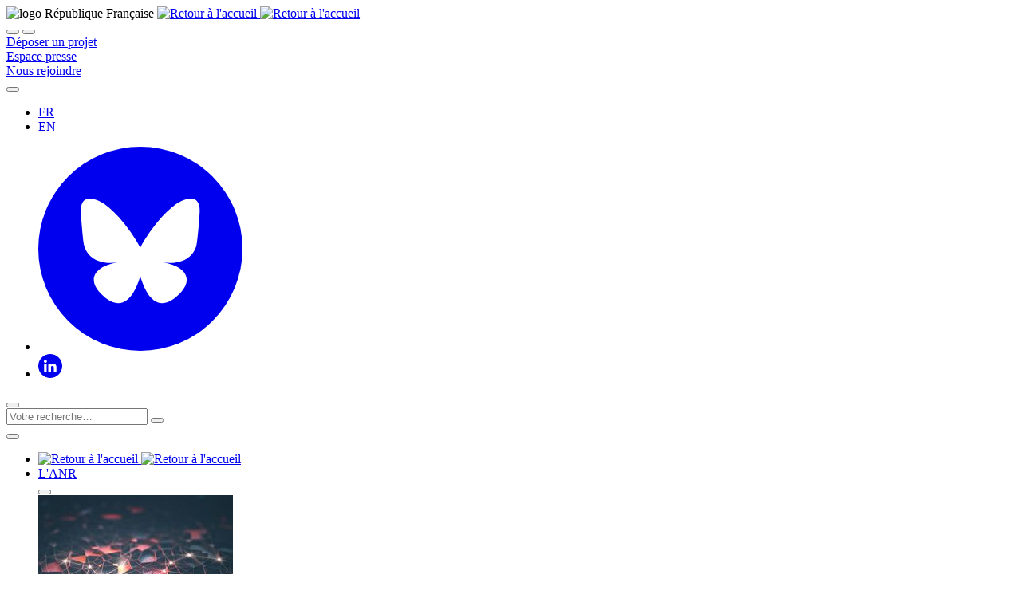

--- FILE ---
content_type: text/html; charset=utf-8
request_url: https://anr.fr/fr/detail/call/appel-a-projets-transnationaux-flag-era-jtc-2021/
body_size: 21032
content:
<!DOCTYPE html>
<html lang="fr">
<head>

<meta charset="utf-8">
<!-- 
	This website is powered by TYPO3 - inspiring people to share!
	TYPO3 is a free open source Content Management Framework initially created by Kasper Skaarhoj and licensed under GNU/GPL.
	TYPO3 is copyright 1998-2018 of Kasper Skaarhoj. Extensions are copyright of their respective owners.
	Information and contribution at https://typo3.org/
-->



<title>Appel à projets transnationaux FLAG-ERA JTC 2021 | ANR</title>
<link title="RSS 2.0" href="https://anr.fr/rss/?news&amp;aap" rel="alternate" type="application/rss+xml" />
<meta name="generator" content="TYPO3 CMS">
<meta http-equiv="X-UA-Compatible" content="IE=edge">
<meta property="og:site_name" content="Agence nationale de la recherche">
<meta property="og:title" content="Consulter">
<meta property="og:type" content="website">
<meta property="og:url" content="https://anr.fr/fr/detail/call/appel-a-projets-transnationaux-flag-era-jtc-2021/">
<meta property="og:image" content="https://anr.fr/typo3conf/ext/anr_skin/Resources/Public/assets/img/anr-logo-2021-complet.png">
<meta property="og:locale" content="fr_FR">
<meta name="viewport" content="width=device-width, user-scalable=no, initial-scale=1.0, maximum-scale=1.0, minimum-scale=1.0">
<meta property="og:locale:alternate" content="en_GB">


<link rel="stylesheet" type="text/css" href="/typo3temp/compressor/merged-d972d9c4a5395a9fb8b4ef86ab585963-9cb0308ea66b95bfbe3e78fd0073d304.css?1765503734" media="all">
<link rel="stylesheet" type="text/css" href="/typo3temp/compressor/merged-e04510f61bc6f4ddf211251a599d225b-927a730253c0e952a54f0124fd22326d.css?1752661292" media="print">




<script src="/typo3temp/compressor/merged-e94c0f3e9d88e1f6c728e910e7ed07e6-2bfc527610d449019bdd800012a8673d.js?1752661292" type="text/javascript"></script>



        <script type="text/javascript">
            var hasLocalJquery = true;
        </script>

<link href="/typo3conf/ext/solr/Resources/Css/JQueryUi/jquery-ui.custom.css?1597162691" rel="stylesheet" type="text/css" media="all" />

</head>
<body>


        <script>
        var _paq = window._paq = window._paq || [];
        / tracker methods like "setCustomDimension" should be called before "trackPageView" /
        _paq.push(['trackPageView']);
        _paq.push(['enableLinkTracking']);
        (function() {
        var u="//anr.fr/revue/";
        _paq.push(['setTrackerUrl', u+'matomo.php']);
        _paq.push(['setSiteId', '2']);
        var d=document, g=d.createElement('script'), s=d.getElementsByTagName('script')[0];
        g.async=true; g.src=u+'matomo.js'; s.parentNode.insertBefore(g,s);
        })();
        </script>



<header class="main-header">
	<div class="main-header__top">
		<div class="main-header__logo">
            <img src="/typo3conf/ext/anr_skin/Resources/Public/assets/img/RF-logo.svg" alt="logo République Française" class="rf-logo">
			<a href="/fr/">
				<img
                    src="/typo3conf/ext/anr_skin/Resources/Public/assets/img/logo-anr-fr-20ans.png"
                    class="desktop-logo"
                    srcset="/typo3conf/ext/anr_skin/Resources/Public/assets/img/logo-anr-fr-20ans-2x.png 2x, /typo3conf/ext/anr_skin/Resources/Public/assets/img/logo-anr-fr-20ans-3x.png 3x"
                    alt="Retour à l'accueil"
                >
				<img
                    src="/typo3conf/ext/anr_skin/Resources/Public/assets/img/logo-anr-fr-20ans.png"
                    class="mobile-logo"
                    srcset="/typo3conf/ext/anr_skin/Resources/Public/assets/img/logo-anr-fr-20ans-2x.png 2x, /typo3conf/ext/anr_skin/Resources/Public/assets/img/logo-anr-fr-20ans-3x.png 3x"
                    alt="Retour à l'accueil"
                >
			</a>
		</div>

		<div class="main-header__navbar-mobile">
			<button class="open-searchbox icon-search"></button>
			<button type="button" class="hamburger">
                <span class="hamburger-box">
                    <span class="hamburger-inner"></span>
                </span>
			</button>
		</div>

		<div class="main-header__navbar">

			
				<div class="main-header__project main-header__project--desktop">
					<a href="/fr/appels/" class="btn btn-lline btn-primary">
						Déposer un projet
					</a>
				</div>
			

            
                
                    <div class="main-header__project main-header__project--desktop">
                        <a href="/fr/espace-presse/" class="btn btn-lline">
                            Espace presse
                        </a>
                    </div>
                
                    <div class="main-header__project main-header__project--desktop">
                        <a href="/fr/lanr/carrieres-et-emplois/nous-rejoindre/" class="btn btn-lline">
                            Nous rejoindre
                        </a>
                    </div>
                
            

			

			<div class="main-header__tools">
				<div class="main-header__magnifier">
					<button class="open-searchbox icon-search"></button>
				</div>
				<ul class="main-header__lang">
					<li class="is-active"><a href="/fr/detail/call/appel-a-projets-transnationaux-flag-era-jtc-2021/">FR</a></li><li><a href="/en/call-for-proposals-details/call/flag-era-joint-transnational-call-2021/">EN</a></li>
				</ul>
				<ul class="main-header__socials">
					<li>
						<a href="https://bsky.app/profile/agencerecherche.bsky.social" target="_blank">
							<svg xmlns="http://www.w3.org/2000/svg" xmlns:xlink="http://www.w3.org/1999/xlink" version="1.1" width="256" height="256" viewbox="0 0 256 256" xml:space="preserve">
<circle cx="128" cy="128" r="128" fill="currentColor"></circle>
<g transform="translate(1.4065934065934016 1.4065934065934016) scale(2.81 2.81)" >
	<path d="M 29.977 25.793 C 36.058 30.358 42.599 39.615 45 44.582 c 2.402 -4.967 8.942 -14.224 15.023 -18.789 c 4.388 -3.294 11.497 -5.843 11.497 2.267 c 0 1.62 -0.929 13.607 -1.473 15.553 c -1.893 6.766 -8.792 8.491 -14.929 7.447 c 10.727 1.826 13.456 7.873 7.562 13.92 c -11.192 11.485 -16.087 -2.882 -17.341 -6.563 c -0.23 -0.675 -0.337 -0.991 -0.339 -0.722 c -0.002 -0.268 -0.109 0.047 -0.339 0.722 c -1.254 3.681 -6.148 18.048 -17.341 6.563 c -5.893 -6.047 -3.165 -12.095 7.562 -13.92 c -6.137 1.044 -13.036 -0.681 -14.929 -7.447 c -0.545 -1.946 -1.473 -13.933 -1.473 -15.553 C 18.48 19.95 25.589 22.499 29.977 25.793 L 29.977 25.793 z" style="fill: #fff !important;" />
</g>
</svg>
						</a>
					</li>
					<li>
						<a href="https://www.linkedin.com/company/anr/" target="_blank">
							<svg xmlns="http://www.w3.org/2000/svg" width="30" height="30" viewbox="0 0 30 30">
	<path fill="currentColor" fill-rule="evenodd"
		  d="M0 15C0 6.716 6.716 0 15 0c8.284 0 15 6.716 15 15 0 8.284-6.716 15-15 15-8.284 0-15-6.716-15-15zm10.6-2.576H7.201v10.213h3.4V12.424zm.224-3.16c-.022-1.001-.738-1.764-1.9-1.764C7.76 7.5 7 8.263 7 9.264c0 .98.738 1.766 1.879 1.766h.022c1.185 0 1.923-.785 1.923-1.766zm12.036 7.517c0-3.137-1.677-4.597-3.914-4.597-1.805 0-2.613.991-3.064 1.687v-1.447h-3.4c.045.958 0 10.213 0 10.213h3.4v-5.704c0-.305.022-.61.112-.828.245-.61.805-1.241 1.744-1.241 1.23 0 1.722.936 1.722 2.309v5.464h3.4v-5.856z" />
</svg>

						</a>
					</li>
				</ul>
			</div>
		</div>
		<div class="tx-solr">
		
<div class="main-header__searchbox">
	<div class="searchbox">
		<div class="searchbox__inner">
			<div class="searchbox__prev">
				<button type="button" class="close-searchbox icon-arrow-left"></button>
			</div>
			
			<form data-url="https://anr.fr/?eID=tx_solr_suggest&amp;id=1804" class="searchbox__form search-form" action="/fr/rechercher-sur-anrfr/" method="get" accept-charset="utf-8">

				<input type="text" class="searchbox__form__input tx-solr-q"
					   placeholder="Votre recherche…" name="q"
					   autocomplete="off">
				<input type="hidden" name="id" value="1817" />
				<input type="hidden" name="L" value="0" />
				
				<button type="submit" class="searchbox__form__submit icon-search"></button>
			</form>
			
			<div class="searchbox__close search-close">
				<button type="button" class="close-searchbox icon-cancel"></button>
			</div>
			<div class="searchbox__results search-results"><div></div></div>
			
		</div>
	</div>
</div>


	</div>
	
	</div>
</header>



<nav class="main-header__nav">
    <ul class="primary-menu">
        
            <li class="primary-menu__item primary-menu__item__logo">
                <a href="/fr/">
                    <img
                        src="/typo3conf/ext/anr_skin/Resources/Public/assets/img/anr-logo-mobile-2021-small.png"
                        class="mobile-logo"
                        alt="Retour à l'accueil"
                    >
                    <img
                        src="/typo3conf/ext/anr_skin/Resources/Public/assets/img/anr-logo-mobile-2021-small.png"
                        class="desktop-logo"
                        alt="Retour à l'accueil"
                    >
                </a>
            </li>
            
                <li class="primary-menu__item">
                    
                            <a href="/fr/lanr/nous-connaitre/missions/" class="primary-menu__link" data-submenu="1726">
                                <span>L'ANR</span>
                            </a>
                        
                    
                        <div class="submenu">
                            <div class="submenu__inner">
                                <div class="submenu__close">
                                    <button
                                        type="button"
                                        class="close-submenu icon-cancel"
                                        data-close-submenu="true"
                                    >
                                    </button>
                                </div>
                                <div class="submenu__desc">
                                    
                                        <img src="/fileadmin/_processed_/e/4/csm_images-menu-missions-2_8a6822dc7f.jpg" width="244" height="165" alt="" />
                                    
                                    <p>
                                        L’ANR est l’agence française de financement de la recherche sur projets
                                    </p>
                                </div>
                                <div class="submenu__navs">
                                    <div class="submenu__menu" data-submenu="1726">
                                        <div class="submenu__breadcrumbs submenu__breadcrumbs--level-1">
                                            <button
                                                class="submenu__breadcrumbs__prev icon-arrow-left"
                                                data-close-submenu="true"
                                            >
                                            </button>
                                            <ul>
                                                <li><span>Menu</span></li>
                                            </ul>
                                        </div>
                                        <h3>L'ANR</h3>
                                        <ul class="submenu__menu__links">
                                            
                                                
                                                    <li>
                                                        
                                                                <a href="#" data-submenu="1968">
                                                                    <span>Nous connaître</span>
                                                                </a>
                                                            
                                                    </li>
                                                
                                                    <li>
                                                        
                                                                <a href="#" data-submenu="1763">
                                                                    <span>Engagements</span>
                                                                </a>
                                                            
                                                    </li>
                                                
                                                    <li>
                                                        
                                                                <a href="/fr/lanr/instruments-de-financement/">
                                                                    <span>Instruments de financement</span>
                                                                </a>
                                                            
                                                    </li>
                                                
                                                    <li>
                                                        
                                                                <a href="/fr/lanr/partenariats/">
                                                                    <span>Partenariats</span>
                                                                </a>
                                                            
                                                    </li>
                                                
                                                    <li>
                                                        
                                                                <a href="#" data-submenu="1748">
                                                                    <span>Europe et international</span>
                                                                </a>
                                                            
                                                    </li>
                                                
                                                    <li>
                                                        
                                                                <a href="#" data-submenu="1770">
                                                                    <span>Carrières et emplois</span>
                                                                </a>
                                                            
                                                    </li>
                                                
                                            
                                        </ul>
                                    </div>
                                    
                                        
                                            <div class="submenu__menu" data-submenu="1968">
                                                <div class="submenu__breadcrumbs">
                                                    <button
                                                        class="submenu__breadcrumbs__prev icon-arrow-left"
                                                        data-submenu="1726"
                                                    >
                                                    </button>
                                                    <ul>
                                                        <li>
                                                            <a href="#" data-submenu="1726">
                                                                <span>L'ANR</span>
                                                            </a>
                                                        </li>
                                                        <li>
                                                            <span>Nous connaître</span>
                                                        </li>
                                                    </ul>
                                                </div>
                                                <h3>Nous connaître</h3>
                                                <ul class="submenu__menu__links">
                                                    
                                                        
                                                            <li>
                                                                
                                                                        <a href="/fr/lanr/nous-connaitre/missions/">
                                                                            <span>Missions</span>
                                                                        </a>
                                                                    
                                                            </li>
                                                        
                                                            <li>
                                                                
                                                                        <a href="/fr/lanr/nous-connaitre/processus-de-selection/">
                                                                            <span>Processus de sélection</span>
                                                                        </a>
                                                                    
                                                            </li>
                                                        
                                                            <li>
                                                                
                                                                        <a href="/fr/lanr/nous-connaitre/organisation-et-gouvernance/">
                                                                            <span>Organisation et gouvernance</span>
                                                                        </a>
                                                                    
                                                            </li>
                                                        
                                                            <li>
                                                                
                                                                        <a href="/fr/lanr/nous-connaitre/budget/">
                                                                            <span>Le budget de l’ANR</span>
                                                                        </a>
                                                                    
                                                            </li>
                                                        
                                                            <li>
                                                                
                                                                        <a href="/fr/lanr/nous-connaitre/documents-strategiques/">
                                                                            <span>Documents de référence</span>
                                                                        </a>
                                                                    
                                                            </li>
                                                        
                                                    
                                                </ul>
                                            </div>
                                        
                                            <div class="submenu__menu" data-submenu="1763">
                                                <div class="submenu__breadcrumbs">
                                                    <button
                                                        class="submenu__breadcrumbs__prev icon-arrow-left"
                                                        data-submenu="1726"
                                                    >
                                                    </button>
                                                    <ul>
                                                        <li>
                                                            <a href="#" data-submenu="1726">
                                                                <span>L'ANR</span>
                                                            </a>
                                                        </li>
                                                        <li>
                                                            <span>Engagements</span>
                                                        </li>
                                                    </ul>
                                                </div>
                                                <h3>Engagements</h3>
                                                <ul class="submenu__menu__links">
                                                    
                                                        
                                                            <li>
                                                                
                                                                        <a href="/fr/lanr/engagements/lintegrite-scientifique/">
                                                                            <span>Ethique, intégrité scientifique et déontologie</span>
                                                                        </a>
                                                                    
                                                            </li>
                                                        
                                                            <li>
                                                                
                                                                        <a href="/fr/lanr/engagements/le-genre/">
                                                                            <span>Le genre</span>
                                                                        </a>
                                                                    
                                                            </li>
                                                        
                                                            <li>
                                                                
                                                                        <a href="/fr/lanr/engagements/le-protocole-de-nagoya/">
                                                                            <span>Le protocole de Nagoya</span>
                                                                        </a>
                                                                    
                                                            </li>
                                                        
                                                            <li>
                                                                
                                                                        <a href="/fr/lanr/engagements/la-science-ouverte/">
                                                                            <span>La science ouverte</span>
                                                                        </a>
                                                                    
                                                            </li>
                                                        
                                                            <li>
                                                                
                                                                        <a href="/fr/lanr/engagements/promotion-de-la-culture-scientifique-technique-et-industrielle-csti/">
                                                                            <span>Promotion de la culture scientifique, technique et industrielle (CSTI)</span>
                                                                        </a>
                                                                    
                                                            </li>
                                                        
                                                            <li>
                                                                
                                                                        <a href="/fr/lanr/engagements/soutenir-la-recherche-au-service-du-developpement-durable/">
                                                                            <span>Soutenir la recherche au service du développement durable</span>
                                                                        </a>
                                                                    
                                                            </li>
                                                        
                                                            <li>
                                                                
                                                                        <a href="/fr/lanr/engagements/la-declaration-de-san-francisco/">
                                                                            <span>La déclaration de San Francisco</span>
                                                                        </a>
                                                                    
                                                            </li>
                                                        
                                                            <li>
                                                                
                                                                        <a href="/fr/lanr/engagements/qualite/">
                                                                            <span>La qualité</span>
                                                                        </a>
                                                                    
                                                            </li>
                                                        
                                                    
                                                </ul>
                                            </div>
                                        
                                            <div class="submenu__menu" data-submenu="1764">
                                                <div class="submenu__breadcrumbs">
                                                    <button
                                                        class="submenu__breadcrumbs__prev icon-arrow-left"
                                                        data-submenu="1726"
                                                    >
                                                    </button>
                                                    <ul>
                                                        <li>
                                                            <a href="#" data-submenu="1726">
                                                                <span>L'ANR</span>
                                                            </a>
                                                        </li>
                                                        <li>
                                                            <span>Instruments de financement</span>
                                                        </li>
                                                    </ul>
                                                </div>
                                                <h3>Instruments de financement</h3>
                                                <ul class="submenu__menu__links">
                                                    
                                                        
                                                    
                                                </ul>
                                            </div>
                                        
                                            <div class="submenu__menu" data-submenu="1814">
                                                <div class="submenu__breadcrumbs">
                                                    <button
                                                        class="submenu__breadcrumbs__prev icon-arrow-left"
                                                        data-submenu="1726"
                                                    >
                                                    </button>
                                                    <ul>
                                                        <li>
                                                            <a href="#" data-submenu="1726">
                                                                <span>L'ANR</span>
                                                            </a>
                                                        </li>
                                                        <li>
                                                            <span>Partenariats</span>
                                                        </li>
                                                    </ul>
                                                </div>
                                                <h3>Partenariats</h3>
                                                <ul class="submenu__menu__links">
                                                    
                                                        
                                                    
                                                </ul>
                                            </div>
                                        
                                            <div class="submenu__menu" data-submenu="1748">
                                                <div class="submenu__breadcrumbs">
                                                    <button
                                                        class="submenu__breadcrumbs__prev icon-arrow-left"
                                                        data-submenu="1726"
                                                    >
                                                    </button>
                                                    <ul>
                                                        <li>
                                                            <a href="#" data-submenu="1726">
                                                                <span>L'ANR</span>
                                                            </a>
                                                        </li>
                                                        <li>
                                                            <span>Europe et international</span>
                                                        </li>
                                                    </ul>
                                                </div>
                                                <h3>Europe et international</h3>
                                                <ul class="submenu__menu__links">
                                                    
                                                        
                                                            <li>
                                                                
                                                                        <a href="/fr/lanr/europe-et-international/strategie-de-cooperations-transnationales/">
                                                                            <span>Stratégie de coopérations transnationales</span>
                                                                        </a>
                                                                    
                                                            </li>
                                                        
                                                            <li>
                                                                
                                                                        <a href="/fr/lanr/europe-et-international/actions-et-instruments-specifiques/">
                                                                            <span>Actions et instruments spécifiques</span>
                                                                        </a>
                                                                    
                                                            </li>
                                                        
                                                    
                                                </ul>
                                            </div>
                                        
                                            <div class="submenu__menu" data-submenu="1770">
                                                <div class="submenu__breadcrumbs">
                                                    <button
                                                        class="submenu__breadcrumbs__prev icon-arrow-left"
                                                        data-submenu="1726"
                                                    >
                                                    </button>
                                                    <ul>
                                                        <li>
                                                            <a href="#" data-submenu="1726">
                                                                <span>L'ANR</span>
                                                            </a>
                                                        </li>
                                                        <li>
                                                            <span>Carrières et emplois</span>
                                                        </li>
                                                    </ul>
                                                </div>
                                                <h3>Carrières et emplois</h3>
                                                <ul class="submenu__menu__links">
                                                    
                                                        
                                                            <li>
                                                                
                                                                        <a href="/fr/lanr/carrieres-et-emplois/politique-de-ressources-humaines/">
                                                                            <span>Politique de ressources humaines</span>
                                                                        </a>
                                                                    
                                                            </li>
                                                        
                                                            <li>
                                                                
                                                                        <a href="/fr/lanr/carrieres-et-emplois/nos-metiers/">
                                                                            <span>Nos métiers</span>
                                                                        </a>
                                                                    
                                                            </li>
                                                        
                                                            <li>
                                                                
                                                                        <a href="/fr/lanr/carrieres-et-emplois/nous-rejoindre/">
                                                                            <span>Nous rejoindre</span>
                                                                        </a>
                                                                    
                                                            </li>
                                                        
                                                    
                                                </ul>
                                            </div>
                                        
                                    
                                    
                                        
                                            
                                                
                                                    <div class="submenu__menu" data-submenu="1746">
                                                        <div class="submenu__breadcrumbs">
                                                            <button
                                                                class="submenu__breadcrumbs__prev icon-arrow-left"
                                                                data-submenu="1968"
                                                            >
                                                            </button>
                                                            <ul>
                                                                <li>
                                                                    <a href="#" data-submenu="1726">
                                                                        <span>L'ANR</span>
                                                                    </a>
                                                                </li>
                                                                <li>
                                                                    <a href="#" data-submenu="1968">
                                                                        <span>Nous connaître</span>
                                                                    </a>
                                                                </li>
                                                                <li><span>Missions</span></li>
                                                            </ul>
                                                        </div>
                                                        <h3>Missions</h3>
                                                        <ul class="submenu__menu__links">
                                                            
                                                                
                                                            
                                                        </ul>
                                                    </div>
                                                
                                                    <div class="submenu__menu" data-submenu="1749">
                                                        <div class="submenu__breadcrumbs">
                                                            <button
                                                                class="submenu__breadcrumbs__prev icon-arrow-left"
                                                                data-submenu="1968"
                                                            >
                                                            </button>
                                                            <ul>
                                                                <li>
                                                                    <a href="#" data-submenu="1726">
                                                                        <span>L'ANR</span>
                                                                    </a>
                                                                </li>
                                                                <li>
                                                                    <a href="#" data-submenu="1968">
                                                                        <span>Nous connaître</span>
                                                                    </a>
                                                                </li>
                                                                <li><span>Processus de sélection</span></li>
                                                            </ul>
                                                        </div>
                                                        <h3>Processus de sélection</h3>
                                                        <ul class="submenu__menu__links">
                                                            
                                                                
                                                            
                                                        </ul>
                                                    </div>
                                                
                                                    <div class="submenu__menu" data-submenu="1769">
                                                        <div class="submenu__breadcrumbs">
                                                            <button
                                                                class="submenu__breadcrumbs__prev icon-arrow-left"
                                                                data-submenu="1968"
                                                            >
                                                            </button>
                                                            <ul>
                                                                <li>
                                                                    <a href="#" data-submenu="1726">
                                                                        <span>L'ANR</span>
                                                                    </a>
                                                                </li>
                                                                <li>
                                                                    <a href="#" data-submenu="1968">
                                                                        <span>Nous connaître</span>
                                                                    </a>
                                                                </li>
                                                                <li><span>Organisation et gouvernance</span></li>
                                                            </ul>
                                                        </div>
                                                        <h3>Organisation et gouvernance</h3>
                                                        <ul class="submenu__menu__links">
                                                            
                                                                
                                                            
                                                        </ul>
                                                    </div>
                                                
                                                    <div class="submenu__menu" data-submenu="1969">
                                                        <div class="submenu__breadcrumbs">
                                                            <button
                                                                class="submenu__breadcrumbs__prev icon-arrow-left"
                                                                data-submenu="1968"
                                                            >
                                                            </button>
                                                            <ul>
                                                                <li>
                                                                    <a href="#" data-submenu="1726">
                                                                        <span>L'ANR</span>
                                                                    </a>
                                                                </li>
                                                                <li>
                                                                    <a href="#" data-submenu="1968">
                                                                        <span>Nous connaître</span>
                                                                    </a>
                                                                </li>
                                                                <li><span>Le budget de l’ANR</span></li>
                                                            </ul>
                                                        </div>
                                                        <h3>Le budget de l’ANR</h3>
                                                        <ul class="submenu__menu__links">
                                                            
                                                                
                                                            
                                                        </ul>
                                                    </div>
                                                
                                                    <div class="submenu__menu" data-submenu="1771">
                                                        <div class="submenu__breadcrumbs">
                                                            <button
                                                                class="submenu__breadcrumbs__prev icon-arrow-left"
                                                                data-submenu="1968"
                                                            >
                                                            </button>
                                                            <ul>
                                                                <li>
                                                                    <a href="#" data-submenu="1726">
                                                                        <span>L'ANR</span>
                                                                    </a>
                                                                </li>
                                                                <li>
                                                                    <a href="#" data-submenu="1968">
                                                                        <span>Nous connaître</span>
                                                                    </a>
                                                                </li>
                                                                <li><span>Documents de référence</span></li>
                                                            </ul>
                                                        </div>
                                                        <h3>Documents de référence</h3>
                                                        <ul class="submenu__menu__links">
                                                            
                                                                
                                                            
                                                        </ul>
                                                    </div>
                                                
                                            
                                        
                                            
                                                
                                                    <div class="submenu__menu" data-submenu="1822">
                                                        <div class="submenu__breadcrumbs">
                                                            <button
                                                                class="submenu__breadcrumbs__prev icon-arrow-left"
                                                                data-submenu="1763"
                                                            >
                                                            </button>
                                                            <ul>
                                                                <li>
                                                                    <a href="#" data-submenu="1726">
                                                                        <span>L'ANR</span>
                                                                    </a>
                                                                </li>
                                                                <li>
                                                                    <a href="#" data-submenu="1763">
                                                                        <span>Engagements</span>
                                                                    </a>
                                                                </li>
                                                                <li><span>Ethique, intégrité scientifique et déontologie</span></li>
                                                            </ul>
                                                        </div>
                                                        <h3>Ethique, intégrité scientifique et déontologie</h3>
                                                        <ul class="submenu__menu__links">
                                                            
                                                                
                                                            
                                                        </ul>
                                                    </div>
                                                
                                                    <div class="submenu__menu" data-submenu="1823">
                                                        <div class="submenu__breadcrumbs">
                                                            <button
                                                                class="submenu__breadcrumbs__prev icon-arrow-left"
                                                                data-submenu="1763"
                                                            >
                                                            </button>
                                                            <ul>
                                                                <li>
                                                                    <a href="#" data-submenu="1726">
                                                                        <span>L'ANR</span>
                                                                    </a>
                                                                </li>
                                                                <li>
                                                                    <a href="#" data-submenu="1763">
                                                                        <span>Engagements</span>
                                                                    </a>
                                                                </li>
                                                                <li><span>Le genre</span></li>
                                                            </ul>
                                                        </div>
                                                        <h3>Le genre</h3>
                                                        <ul class="submenu__menu__links">
                                                            
                                                                
                                                            
                                                        </ul>
                                                    </div>
                                                
                                                    <div class="submenu__menu" data-submenu="1824">
                                                        <div class="submenu__breadcrumbs">
                                                            <button
                                                                class="submenu__breadcrumbs__prev icon-arrow-left"
                                                                data-submenu="1763"
                                                            >
                                                            </button>
                                                            <ul>
                                                                <li>
                                                                    <a href="#" data-submenu="1726">
                                                                        <span>L'ANR</span>
                                                                    </a>
                                                                </li>
                                                                <li>
                                                                    <a href="#" data-submenu="1763">
                                                                        <span>Engagements</span>
                                                                    </a>
                                                                </li>
                                                                <li><span>Le protocole de Nagoya</span></li>
                                                            </ul>
                                                        </div>
                                                        <h3>Le protocole de Nagoya</h3>
                                                        <ul class="submenu__menu__links">
                                                            
                                                                
                                                            
                                                        </ul>
                                                    </div>
                                                
                                                    <div class="submenu__menu" data-submenu="1825">
                                                        <div class="submenu__breadcrumbs">
                                                            <button
                                                                class="submenu__breadcrumbs__prev icon-arrow-left"
                                                                data-submenu="1763"
                                                            >
                                                            </button>
                                                            <ul>
                                                                <li>
                                                                    <a href="#" data-submenu="1726">
                                                                        <span>L'ANR</span>
                                                                    </a>
                                                                </li>
                                                                <li>
                                                                    <a href="#" data-submenu="1763">
                                                                        <span>Engagements</span>
                                                                    </a>
                                                                </li>
                                                                <li><span>La science ouverte</span></li>
                                                            </ul>
                                                        </div>
                                                        <h3>La science ouverte</h3>
                                                        <ul class="submenu__menu__links">
                                                            
                                                                
                                                            
                                                        </ul>
                                                    </div>
                                                
                                                    <div class="submenu__menu" data-submenu="1965">
                                                        <div class="submenu__breadcrumbs">
                                                            <button
                                                                class="submenu__breadcrumbs__prev icon-arrow-left"
                                                                data-submenu="1763"
                                                            >
                                                            </button>
                                                            <ul>
                                                                <li>
                                                                    <a href="#" data-submenu="1726">
                                                                        <span>L'ANR</span>
                                                                    </a>
                                                                </li>
                                                                <li>
                                                                    <a href="#" data-submenu="1763">
                                                                        <span>Engagements</span>
                                                                    </a>
                                                                </li>
                                                                <li><span>Promotion de la culture scientifique, technique et industrielle (CSTI)</span></li>
                                                            </ul>
                                                        </div>
                                                        <h3>Promotion de la culture scientifique, technique et industrielle (CSTI)</h3>
                                                        <ul class="submenu__menu__links">
                                                            
                                                                
                                                            
                                                        </ul>
                                                    </div>
                                                
                                                    <div class="submenu__menu" data-submenu="2034">
                                                        <div class="submenu__breadcrumbs">
                                                            <button
                                                                class="submenu__breadcrumbs__prev icon-arrow-left"
                                                                data-submenu="1763"
                                                            >
                                                            </button>
                                                            <ul>
                                                                <li>
                                                                    <a href="#" data-submenu="1726">
                                                                        <span>L'ANR</span>
                                                                    </a>
                                                                </li>
                                                                <li>
                                                                    <a href="#" data-submenu="1763">
                                                                        <span>Engagements</span>
                                                                    </a>
                                                                </li>
                                                                <li><span>Soutenir la recherche au service du développement durable</span></li>
                                                            </ul>
                                                        </div>
                                                        <h3>Soutenir la recherche au service du développement durable</h3>
                                                        <ul class="submenu__menu__links">
                                                            
                                                                
                                                            
                                                        </ul>
                                                    </div>
                                                
                                                    <div class="submenu__menu" data-submenu="1826">
                                                        <div class="submenu__breadcrumbs">
                                                            <button
                                                                class="submenu__breadcrumbs__prev icon-arrow-left"
                                                                data-submenu="1763"
                                                            >
                                                            </button>
                                                            <ul>
                                                                <li>
                                                                    <a href="#" data-submenu="1726">
                                                                        <span>L'ANR</span>
                                                                    </a>
                                                                </li>
                                                                <li>
                                                                    <a href="#" data-submenu="1763">
                                                                        <span>Engagements</span>
                                                                    </a>
                                                                </li>
                                                                <li><span>La déclaration de San Francisco</span></li>
                                                            </ul>
                                                        </div>
                                                        <h3>La déclaration de San Francisco</h3>
                                                        <ul class="submenu__menu__links">
                                                            
                                                                
                                                            
                                                        </ul>
                                                    </div>
                                                
                                                    <div class="submenu__menu" data-submenu="1827">
                                                        <div class="submenu__breadcrumbs">
                                                            <button
                                                                class="submenu__breadcrumbs__prev icon-arrow-left"
                                                                data-submenu="1763"
                                                            >
                                                            </button>
                                                            <ul>
                                                                <li>
                                                                    <a href="#" data-submenu="1726">
                                                                        <span>L'ANR</span>
                                                                    </a>
                                                                </li>
                                                                <li>
                                                                    <a href="#" data-submenu="1763">
                                                                        <span>Engagements</span>
                                                                    </a>
                                                                </li>
                                                                <li><span>La qualité</span></li>
                                                            </ul>
                                                        </div>
                                                        <h3>La qualité</h3>
                                                        <ul class="submenu__menu__links">
                                                            
                                                                
                                                            
                                                        </ul>
                                                    </div>
                                                
                                            
                                        
                                            
                                                
                                            
                                        
                                            
                                                
                                            
                                        
                                            
                                                
                                                    <div class="submenu__menu" data-submenu="1747">
                                                        <div class="submenu__breadcrumbs">
                                                            <button
                                                                class="submenu__breadcrumbs__prev icon-arrow-left"
                                                                data-submenu="1748"
                                                            >
                                                            </button>
                                                            <ul>
                                                                <li>
                                                                    <a href="#" data-submenu="1726">
                                                                        <span>L'ANR</span>
                                                                    </a>
                                                                </li>
                                                                <li>
                                                                    <a href="#" data-submenu="1748">
                                                                        <span>Europe et international</span>
                                                                    </a>
                                                                </li>
                                                                <li><span>Stratégie de coopérations transnationales</span></li>
                                                            </ul>
                                                        </div>
                                                        <h3>Stratégie de coopérations transnationales</h3>
                                                        <ul class="submenu__menu__links">
                                                            
                                                                
                                                            
                                                        </ul>
                                                    </div>
                                                
                                                    <div class="submenu__menu" data-submenu="1767">
                                                        <div class="submenu__breadcrumbs">
                                                            <button
                                                                class="submenu__breadcrumbs__prev icon-arrow-left"
                                                                data-submenu="1748"
                                                            >
                                                            </button>
                                                            <ul>
                                                                <li>
                                                                    <a href="#" data-submenu="1726">
                                                                        <span>L'ANR</span>
                                                                    </a>
                                                                </li>
                                                                <li>
                                                                    <a href="#" data-submenu="1748">
                                                                        <span>Europe et international</span>
                                                                    </a>
                                                                </li>
                                                                <li><span>Actions et instruments spécifiques</span></li>
                                                            </ul>
                                                        </div>
                                                        <h3>Actions et instruments spécifiques</h3>
                                                        <ul class="submenu__menu__links">
                                                            
                                                                
                                                            
                                                        </ul>
                                                    </div>
                                                
                                            
                                        
                                            
                                                
                                                    <div class="submenu__menu" data-submenu="1828">
                                                        <div class="submenu__breadcrumbs">
                                                            <button
                                                                class="submenu__breadcrumbs__prev icon-arrow-left"
                                                                data-submenu="1770"
                                                            >
                                                            </button>
                                                            <ul>
                                                                <li>
                                                                    <a href="#" data-submenu="1726">
                                                                        <span>L'ANR</span>
                                                                    </a>
                                                                </li>
                                                                <li>
                                                                    <a href="#" data-submenu="1770">
                                                                        <span>Carrières et emplois</span>
                                                                    </a>
                                                                </li>
                                                                <li><span>Politique de ressources humaines</span></li>
                                                            </ul>
                                                        </div>
                                                        <h3>Politique de ressources humaines</h3>
                                                        <ul class="submenu__menu__links">
                                                            
                                                                
                                                            
                                                        </ul>
                                                    </div>
                                                
                                                    <div class="submenu__menu" data-submenu="1829">
                                                        <div class="submenu__breadcrumbs">
                                                            <button
                                                                class="submenu__breadcrumbs__prev icon-arrow-left"
                                                                data-submenu="1770"
                                                            >
                                                            </button>
                                                            <ul>
                                                                <li>
                                                                    <a href="#" data-submenu="1726">
                                                                        <span>L'ANR</span>
                                                                    </a>
                                                                </li>
                                                                <li>
                                                                    <a href="#" data-submenu="1770">
                                                                        <span>Carrières et emplois</span>
                                                                    </a>
                                                                </li>
                                                                <li><span>Nos métiers</span></li>
                                                            </ul>
                                                        </div>
                                                        <h3>Nos métiers</h3>
                                                        <ul class="submenu__menu__links">
                                                            
                                                                
                                                            
                                                        </ul>
                                                    </div>
                                                
                                                    <div class="submenu__menu" data-submenu="1830">
                                                        <div class="submenu__breadcrumbs">
                                                            <button
                                                                class="submenu__breadcrumbs__prev icon-arrow-left"
                                                                data-submenu="1770"
                                                            >
                                                            </button>
                                                            <ul>
                                                                <li>
                                                                    <a href="#" data-submenu="1726">
                                                                        <span>L'ANR</span>
                                                                    </a>
                                                                </li>
                                                                <li>
                                                                    <a href="#" data-submenu="1770">
                                                                        <span>Carrières et emplois</span>
                                                                    </a>
                                                                </li>
                                                                <li><span>Nous rejoindre</span></li>
                                                            </ul>
                                                        </div>
                                                        <h3>Nous rejoindre</h3>
                                                        <ul class="submenu__menu__links">
                                                            
                                                                
                                                            
                                                        </ul>
                                                    </div>
                                                
                                            
                                        
                                    
                                </div>
                            </div>
                        </div>
                    
                </li>
            
                <li class="primary-menu__item">
                    
                            <a href="/fr/appels-a-projets/" class="primary-menu__link" data-submenu="1727">
                                <span>Appels à projets</span>
                            </a>
                        
                    
                        <div class="submenu">
                            <div class="submenu__inner">
                                <div class="submenu__close">
                                    <button
                                        type="button"
                                        class="close-submenu icon-cancel"
                                        data-close-submenu="true"
                                    >
                                    </button>
                                </div>
                                <div class="submenu__desc">
                                    
                                        <img src="/fileadmin/_processed_/3/0/csm_images-menu-appels_b6c1bf3d8c.jpg" width="244" height="165" alt="" />
                                    
                                    <p>
                                        Découvrez l’offre de financement de l’ANR 
                                    </p>
                                </div>
                                <div class="submenu__navs">
                                    <div class="submenu__menu" data-submenu="1727">
                                        <div class="submenu__breadcrumbs submenu__breadcrumbs--level-1">
                                            <button
                                                class="submenu__breadcrumbs__prev icon-arrow-left"
                                                data-close-submenu="true"
                                            >
                                            </button>
                                            <ul>
                                                <li><span>Menu</span></li>
                                            </ul>
                                        </div>
                                        <h3>Appels à projets</h3>
                                        <ul class="submenu__menu__links">
                                            
                                                
                                                    <li>
                                                        
                                                                <a href="/fr/pa2026/">
                                                                    <span>Plan d'action 2026</span>
                                                                </a>
                                                            
                                                    </li>
                                                
                                                    <li>
                                                        
                                                                <a href="/fr/aapg-2026/">
                                                                    <span>AAPG 2026</span>
                                                                </a>
                                                            
                                                    </li>
                                                
                                                    <li>
                                                        
                                                                <a href="/fr/plan-daction-2025/">
                                                                    <span>Plan d'action 2025</span>
                                                                </a>
                                                            
                                                    </li>
                                                
                                                    <li>
                                                        
                                                                <a href="/fr/aapg-2025/">
                                                                    <span>AAPG 2025</span>
                                                                </a>
                                                            
                                                    </li>
                                                
                                                    <li>
                                                        
                                                                <a href="#" data-submenu="1777">
                                                                    <span>Résultats de l'AAPG</span>
                                                                </a>
                                                            
                                                    </li>
                                                
                                                    <li>
                                                        
                                                                <a href="/fr/appels/">
                                                                    <span>Appels en cours et à venir</span>
                                                                </a>
                                                            
                                                    </li>
                                                
                                                    <li>
                                                        
                                                                <a href="/fr/rf/">
                                                                    <span>Règlement financier</span>
                                                                </a>
                                                            
                                                    </li>
                                                
                                                    <li>
                                                        
                                                                <a href="/fr/lanr/nous-connaitre/documents-strategiques/">
                                                                    <span>Les précédents Plans d’action</span>
                                                                </a>
                                                            
                                                    </li>
                                                
                                                    <li>
                                                        
                                                                <a href="/fr/rechercher-un-ancien-appel-a-projets/">
                                                                    <span>Rechercher un ancien appel à projets</span>
                                                                </a>
                                                            
                                                    </li>
                                                
                                            
                                        </ul>
                                    </div>
                                    
                                        
                                            <div class="submenu__menu" data-submenu="1818">
                                                <div class="submenu__breadcrumbs">
                                                    <button
                                                        class="submenu__breadcrumbs__prev icon-arrow-left"
                                                        data-submenu="1727"
                                                    >
                                                    </button>
                                                    <ul>
                                                        <li>
                                                            <a href="#" data-submenu="1727">
                                                                <span>Appels à projets</span>
                                                            </a>
                                                        </li>
                                                        <li>
                                                            <span>Plan d'action 2026</span>
                                                        </li>
                                                    </ul>
                                                </div>
                                                <h3>Plan d'action 2026</h3>
                                                <ul class="submenu__menu__links">
                                                    
                                                        
                                                    
                                                </ul>
                                            </div>
                                        
                                            <div class="submenu__menu" data-submenu="2146">
                                                <div class="submenu__breadcrumbs">
                                                    <button
                                                        class="submenu__breadcrumbs__prev icon-arrow-left"
                                                        data-submenu="1727"
                                                    >
                                                    </button>
                                                    <ul>
                                                        <li>
                                                            <a href="#" data-submenu="1727">
                                                                <span>Appels à projets</span>
                                                            </a>
                                                        </li>
                                                        <li>
                                                            <span>AAPG 2026</span>
                                                        </li>
                                                    </ul>
                                                </div>
                                                <h3>AAPG 2026</h3>
                                                <ul class="submenu__menu__links">
                                                    
                                                        
                                                    
                                                </ul>
                                            </div>
                                        
                                            <div class="submenu__menu" data-submenu="2096">
                                                <div class="submenu__breadcrumbs">
                                                    <button
                                                        class="submenu__breadcrumbs__prev icon-arrow-left"
                                                        data-submenu="1727"
                                                    >
                                                    </button>
                                                    <ul>
                                                        <li>
                                                            <a href="#" data-submenu="1727">
                                                                <span>Appels à projets</span>
                                                            </a>
                                                        </li>
                                                        <li>
                                                            <span>Plan d'action 2025</span>
                                                        </li>
                                                    </ul>
                                                </div>
                                                <h3>Plan d'action 2025</h3>
                                                <ul class="submenu__menu__links">
                                                    
                                                        
                                                    
                                                </ul>
                                            </div>
                                        
                                            <div class="submenu__menu" data-submenu="2097">
                                                <div class="submenu__breadcrumbs">
                                                    <button
                                                        class="submenu__breadcrumbs__prev icon-arrow-left"
                                                        data-submenu="1727"
                                                    >
                                                    </button>
                                                    <ul>
                                                        <li>
                                                            <a href="#" data-submenu="1727">
                                                                <span>Appels à projets</span>
                                                            </a>
                                                        </li>
                                                        <li>
                                                            <span>AAPG 2025</span>
                                                        </li>
                                                    </ul>
                                                </div>
                                                <h3>AAPG 2025</h3>
                                                <ul class="submenu__menu__links">
                                                    
                                                        
                                                    
                                                </ul>
                                            </div>
                                        
                                            <div class="submenu__menu" data-submenu="1777">
                                                <div class="submenu__breadcrumbs">
                                                    <button
                                                        class="submenu__breadcrumbs__prev icon-arrow-left"
                                                        data-submenu="1727"
                                                    >
                                                    </button>
                                                    <ul>
                                                        <li>
                                                            <a href="#" data-submenu="1727">
                                                                <span>Appels à projets</span>
                                                            </a>
                                                        </li>
                                                        <li>
                                                            <span>Résultats de l'AAPG</span>
                                                        </li>
                                                    </ul>
                                                </div>
                                                <h3>Résultats de l'AAPG</h3>
                                                <ul class="submenu__menu__links">
                                                    
                                                        
                                                            <li>
                                                                
                                                                        <a href="/fr/resultats-de-laapg/aapg-2025/">
                                                                            <span>AAPG 2025</span>
                                                                        </a>
                                                                    
                                                            </li>
                                                        
                                                            <li>
                                                                
                                                                        <a href="/fr/resultats-de-laapg/aapg-2024/">
                                                                            <span>AAPG 2024</span>
                                                                        </a>
                                                                    
                                                            </li>
                                                        
                                                            <li>
                                                                
                                                                        <a href="/fr/resultats-de-laapg/aapg-2023/">
                                                                            <span>AAPG 2023</span>
                                                                        </a>
                                                                    
                                                            </li>
                                                        
                                                            <li>
                                                                
                                                                        <a href="/fr/resultats-de-laapg/aapg-2022/">
                                                                            <span>AAPG 2022</span>
                                                                        </a>
                                                                    
                                                            </li>
                                                        
                                                            <li>
                                                                
                                                                        <a href="/fr/resultats-de-laapg/aapg-2021/">
                                                                            <span>AAPG 2021</span>
                                                                        </a>
                                                                    
                                                            </li>
                                                        
                                                            <li>
                                                                
                                                                        <a href="/fr/resultats-de-laapg/aapg-2020/">
                                                                            <span>AAPG 2020</span>
                                                                        </a>
                                                                    
                                                            </li>
                                                        
                                                            <li>
                                                                
                                                                        <a href="/fr/resultats-de-laapg/aapg-2019/">
                                                                            <span>AAPG 2019</span>
                                                                        </a>
                                                                    
                                                            </li>
                                                        
                                                            <li>
                                                                
                                                                        <a href="/fr/resultats-de-laapg/aapg-2018/">
                                                                            <span>AAPG 2018</span>
                                                                        </a>
                                                                    
                                                            </li>
                                                        
                                                            <li>
                                                                
                                                                        <a href="/fr/resultats-de-laapg/aapg-2017/">
                                                                            <span>AAPG 2017</span>
                                                                        </a>
                                                                    
                                                            </li>
                                                        
                                                            <li>
                                                                
                                                                        <a href="/fr/resultats-de-laapg/aapg-2016/">
                                                                            <span>AAPG 2016</span>
                                                                        </a>
                                                                    
                                                            </li>
                                                        
                                                            <li>
                                                                
                                                                        <a href="/fr/resultats-de-laapg/aapg-2015/">
                                                                            <span>AAPG 2015</span>
                                                                        </a>
                                                                    
                                                            </li>
                                                        
                                                            <li>
                                                                
                                                                        <a href="/fr/resultats-de-laapg/aapg-2014/">
                                                                            <span>AAPG 2014</span>
                                                                        </a>
                                                                    
                                                            </li>
                                                        
                                                    
                                                </ul>
                                            </div>
                                        
                                            <div class="submenu__menu" data-submenu="1772">
                                                <div class="submenu__breadcrumbs">
                                                    <button
                                                        class="submenu__breadcrumbs__prev icon-arrow-left"
                                                        data-submenu="1727"
                                                    >
                                                    </button>
                                                    <ul>
                                                        <li>
                                                            <a href="#" data-submenu="1727">
                                                                <span>Appels à projets</span>
                                                            </a>
                                                        </li>
                                                        <li>
                                                            <span>Appels en cours et à venir</span>
                                                        </li>
                                                    </ul>
                                                </div>
                                                <h3>Appels en cours et à venir</h3>
                                                <ul class="submenu__menu__links">
                                                    
                                                        
                                                    
                                                </ul>
                                            </div>
                                        
                                            <div class="submenu__menu" data-submenu="1776">
                                                <div class="submenu__breadcrumbs">
                                                    <button
                                                        class="submenu__breadcrumbs__prev icon-arrow-left"
                                                        data-submenu="1727"
                                                    >
                                                    </button>
                                                    <ul>
                                                        <li>
                                                            <a href="#" data-submenu="1727">
                                                                <span>Appels à projets</span>
                                                            </a>
                                                        </li>
                                                        <li>
                                                            <span>Règlement financier</span>
                                                        </li>
                                                    </ul>
                                                </div>
                                                <h3>Règlement financier</h3>
                                                <ul class="submenu__menu__links">
                                                    
                                                        
                                                    
                                                </ul>
                                            </div>
                                        
                                            <div class="submenu__menu" data-submenu="1942">
                                                <div class="submenu__breadcrumbs">
                                                    <button
                                                        class="submenu__breadcrumbs__prev icon-arrow-left"
                                                        data-submenu="1727"
                                                    >
                                                    </button>
                                                    <ul>
                                                        <li>
                                                            <a href="#" data-submenu="1727">
                                                                <span>Appels à projets</span>
                                                            </a>
                                                        </li>
                                                        <li>
                                                            <span>Les précédents Plans d’action</span>
                                                        </li>
                                                    </ul>
                                                </div>
                                                <h3>Les précédents Plans d’action</h3>
                                                <ul class="submenu__menu__links">
                                                    
                                                        
                                                    
                                                </ul>
                                            </div>
                                        
                                            <div class="submenu__menu" data-submenu="1831">
                                                <div class="submenu__breadcrumbs">
                                                    <button
                                                        class="submenu__breadcrumbs__prev icon-arrow-left"
                                                        data-submenu="1727"
                                                    >
                                                    </button>
                                                    <ul>
                                                        <li>
                                                            <a href="#" data-submenu="1727">
                                                                <span>Appels à projets</span>
                                                            </a>
                                                        </li>
                                                        <li>
                                                            <span>Rechercher un ancien appel à projets</span>
                                                        </li>
                                                    </ul>
                                                </div>
                                                <h3>Rechercher un ancien appel à projets</h3>
                                                <ul class="submenu__menu__links">
                                                    
                                                        
                                                    
                                                </ul>
                                            </div>
                                        
                                    
                                    
                                        
                                            
                                                
                                            
                                        
                                            
                                                
                                            
                                        
                                            
                                                
                                            
                                        
                                            
                                                
                                            
                                        
                                            
                                                
                                                    <div class="submenu__menu" data-submenu="2128">
                                                        <div class="submenu__breadcrumbs">
                                                            <button
                                                                class="submenu__breadcrumbs__prev icon-arrow-left"
                                                                data-submenu="1777"
                                                            >
                                                            </button>
                                                            <ul>
                                                                <li>
                                                                    <a href="#" data-submenu="1727">
                                                                        <span>Appels à projets</span>
                                                                    </a>
                                                                </li>
                                                                <li>
                                                                    <a href="#" data-submenu="1777">
                                                                        <span>Résultats de l'AAPG</span>
                                                                    </a>
                                                                </li>
                                                                <li><span>AAPG 2025</span></li>
                                                            </ul>
                                                        </div>
                                                        <h3>AAPG 2025</h3>
                                                        <ul class="submenu__menu__links">
                                                            
                                                                
                                                            
                                                        </ul>
                                                    </div>
                                                
                                                    <div class="submenu__menu" data-submenu="2095">
                                                        <div class="submenu__breadcrumbs">
                                                            <button
                                                                class="submenu__breadcrumbs__prev icon-arrow-left"
                                                                data-submenu="1777"
                                                            >
                                                            </button>
                                                            <ul>
                                                                <li>
                                                                    <a href="#" data-submenu="1727">
                                                                        <span>Appels à projets</span>
                                                                    </a>
                                                                </li>
                                                                <li>
                                                                    <a href="#" data-submenu="1777">
                                                                        <span>Résultats de l'AAPG</span>
                                                                    </a>
                                                                </li>
                                                                <li><span>AAPG 2024</span></li>
                                                            </ul>
                                                        </div>
                                                        <h3>AAPG 2024</h3>
                                                        <ul class="submenu__menu__links">
                                                            
                                                                
                                                            
                                                        </ul>
                                                    </div>
                                                
                                                    <div class="submenu__menu" data-submenu="2055">
                                                        <div class="submenu__breadcrumbs">
                                                            <button
                                                                class="submenu__breadcrumbs__prev icon-arrow-left"
                                                                data-submenu="1777"
                                                            >
                                                            </button>
                                                            <ul>
                                                                <li>
                                                                    <a href="#" data-submenu="1727">
                                                                        <span>Appels à projets</span>
                                                                    </a>
                                                                </li>
                                                                <li>
                                                                    <a href="#" data-submenu="1777">
                                                                        <span>Résultats de l'AAPG</span>
                                                                    </a>
                                                                </li>
                                                                <li><span>AAPG 2023</span></li>
                                                            </ul>
                                                        </div>
                                                        <h3>AAPG 2023</h3>
                                                        <ul class="submenu__menu__links">
                                                            
                                                                
                                                            
                                                        </ul>
                                                    </div>
                                                
                                                    <div class="submenu__menu" data-submenu="2050">
                                                        <div class="submenu__breadcrumbs">
                                                            <button
                                                                class="submenu__breadcrumbs__prev icon-arrow-left"
                                                                data-submenu="1777"
                                                            >
                                                            </button>
                                                            <ul>
                                                                <li>
                                                                    <a href="#" data-submenu="1727">
                                                                        <span>Appels à projets</span>
                                                                    </a>
                                                                </li>
                                                                <li>
                                                                    <a href="#" data-submenu="1777">
                                                                        <span>Résultats de l'AAPG</span>
                                                                    </a>
                                                                </li>
                                                                <li><span>AAPG 2022</span></li>
                                                            </ul>
                                                        </div>
                                                        <h3>AAPG 2022</h3>
                                                        <ul class="submenu__menu__links">
                                                            
                                                                
                                                            
                                                        </ul>
                                                    </div>
                                                
                                                    <div class="submenu__menu" data-submenu="1949">
                                                        <div class="submenu__breadcrumbs">
                                                            <button
                                                                class="submenu__breadcrumbs__prev icon-arrow-left"
                                                                data-submenu="1777"
                                                            >
                                                            </button>
                                                            <ul>
                                                                <li>
                                                                    <a href="#" data-submenu="1727">
                                                                        <span>Appels à projets</span>
                                                                    </a>
                                                                </li>
                                                                <li>
                                                                    <a href="#" data-submenu="1777">
                                                                        <span>Résultats de l'AAPG</span>
                                                                    </a>
                                                                </li>
                                                                <li><span>AAPG 2021</span></li>
                                                            </ul>
                                                        </div>
                                                        <h3>AAPG 2021</h3>
                                                        <ul class="submenu__menu__links">
                                                            
                                                                
                                                            
                                                        </ul>
                                                    </div>
                                                
                                                    <div class="submenu__menu" data-submenu="1947">
                                                        <div class="submenu__breadcrumbs">
                                                            <button
                                                                class="submenu__breadcrumbs__prev icon-arrow-left"
                                                                data-submenu="1777"
                                                            >
                                                            </button>
                                                            <ul>
                                                                <li>
                                                                    <a href="#" data-submenu="1727">
                                                                        <span>Appels à projets</span>
                                                                    </a>
                                                                </li>
                                                                <li>
                                                                    <a href="#" data-submenu="1777">
                                                                        <span>Résultats de l'AAPG</span>
                                                                    </a>
                                                                </li>
                                                                <li><span>AAPG 2020</span></li>
                                                            </ul>
                                                        </div>
                                                        <h3>AAPG 2020</h3>
                                                        <ul class="submenu__menu__links">
                                                            
                                                                
                                                            
                                                        </ul>
                                                    </div>
                                                
                                                    <div class="submenu__menu" data-submenu="1880">
                                                        <div class="submenu__breadcrumbs">
                                                            <button
                                                                class="submenu__breadcrumbs__prev icon-arrow-left"
                                                                data-submenu="1777"
                                                            >
                                                            </button>
                                                            <ul>
                                                                <li>
                                                                    <a href="#" data-submenu="1727">
                                                                        <span>Appels à projets</span>
                                                                    </a>
                                                                </li>
                                                                <li>
                                                                    <a href="#" data-submenu="1777">
                                                                        <span>Résultats de l'AAPG</span>
                                                                    </a>
                                                                </li>
                                                                <li><span>AAPG 2019</span></li>
                                                            </ul>
                                                        </div>
                                                        <h3>AAPG 2019</h3>
                                                        <ul class="submenu__menu__links">
                                                            
                                                                
                                                            
                                                        </ul>
                                                    </div>
                                                
                                                    <div class="submenu__menu" data-submenu="1871">
                                                        <div class="submenu__breadcrumbs">
                                                            <button
                                                                class="submenu__breadcrumbs__prev icon-arrow-left"
                                                                data-submenu="1777"
                                                            >
                                                            </button>
                                                            <ul>
                                                                <li>
                                                                    <a href="#" data-submenu="1727">
                                                                        <span>Appels à projets</span>
                                                                    </a>
                                                                </li>
                                                                <li>
                                                                    <a href="#" data-submenu="1777">
                                                                        <span>Résultats de l'AAPG</span>
                                                                    </a>
                                                                </li>
                                                                <li><span>AAPG 2018</span></li>
                                                            </ul>
                                                        </div>
                                                        <h3>AAPG 2018</h3>
                                                        <ul class="submenu__menu__links">
                                                            
                                                                
                                                            
                                                        </ul>
                                                    </div>
                                                
                                                    <div class="submenu__menu" data-submenu="1867">
                                                        <div class="submenu__breadcrumbs">
                                                            <button
                                                                class="submenu__breadcrumbs__prev icon-arrow-left"
                                                                data-submenu="1777"
                                                            >
                                                            </button>
                                                            <ul>
                                                                <li>
                                                                    <a href="#" data-submenu="1727">
                                                                        <span>Appels à projets</span>
                                                                    </a>
                                                                </li>
                                                                <li>
                                                                    <a href="#" data-submenu="1777">
                                                                        <span>Résultats de l'AAPG</span>
                                                                    </a>
                                                                </li>
                                                                <li><span>AAPG 2017</span></li>
                                                            </ul>
                                                        </div>
                                                        <h3>AAPG 2017</h3>
                                                        <ul class="submenu__menu__links">
                                                            
                                                                
                                                            
                                                        </ul>
                                                    </div>
                                                
                                                    <div class="submenu__menu" data-submenu="1868">
                                                        <div class="submenu__breadcrumbs">
                                                            <button
                                                                class="submenu__breadcrumbs__prev icon-arrow-left"
                                                                data-submenu="1777"
                                                            >
                                                            </button>
                                                            <ul>
                                                                <li>
                                                                    <a href="#" data-submenu="1727">
                                                                        <span>Appels à projets</span>
                                                                    </a>
                                                                </li>
                                                                <li>
                                                                    <a href="#" data-submenu="1777">
                                                                        <span>Résultats de l'AAPG</span>
                                                                    </a>
                                                                </li>
                                                                <li><span>AAPG 2016</span></li>
                                                            </ul>
                                                        </div>
                                                        <h3>AAPG 2016</h3>
                                                        <ul class="submenu__menu__links">
                                                            
                                                                
                                                            
                                                        </ul>
                                                    </div>
                                                
                                                    <div class="submenu__menu" data-submenu="1869">
                                                        <div class="submenu__breadcrumbs">
                                                            <button
                                                                class="submenu__breadcrumbs__prev icon-arrow-left"
                                                                data-submenu="1777"
                                                            >
                                                            </button>
                                                            <ul>
                                                                <li>
                                                                    <a href="#" data-submenu="1727">
                                                                        <span>Appels à projets</span>
                                                                    </a>
                                                                </li>
                                                                <li>
                                                                    <a href="#" data-submenu="1777">
                                                                        <span>Résultats de l'AAPG</span>
                                                                    </a>
                                                                </li>
                                                                <li><span>AAPG 2015</span></li>
                                                            </ul>
                                                        </div>
                                                        <h3>AAPG 2015</h3>
                                                        <ul class="submenu__menu__links">
                                                            
                                                                
                                                            
                                                        </ul>
                                                    </div>
                                                
                                                    <div class="submenu__menu" data-submenu="1870">
                                                        <div class="submenu__breadcrumbs">
                                                            <button
                                                                class="submenu__breadcrumbs__prev icon-arrow-left"
                                                                data-submenu="1777"
                                                            >
                                                            </button>
                                                            <ul>
                                                                <li>
                                                                    <a href="#" data-submenu="1727">
                                                                        <span>Appels à projets</span>
                                                                    </a>
                                                                </li>
                                                                <li>
                                                                    <a href="#" data-submenu="1777">
                                                                        <span>Résultats de l'AAPG</span>
                                                                    </a>
                                                                </li>
                                                                <li><span>AAPG 2014</span></li>
                                                            </ul>
                                                        </div>
                                                        <h3>AAPG 2014</h3>
                                                        <ul class="submenu__menu__links">
                                                            
                                                                
                                                            
                                                        </ul>
                                                    </div>
                                                
                                            
                                        
                                            
                                                
                                            
                                        
                                            
                                                
                                            
                                        
                                            
                                                
                                            
                                        
                                            
                                                
                                            
                                        
                                    
                                </div>
                            </div>
                        </div>
                    
                </li>
            
                <li class="primary-menu__item">
                    
                            <a href="/fr/projets-finances-et-impact/" class="primary-menu__link" data-submenu="1728">
                                <span>Projets financés et impact</span>
                            </a>
                        
                    
                        <div class="submenu">
                            <div class="submenu__inner">
                                <div class="submenu__close">
                                    <button
                                        type="button"
                                        class="close-submenu icon-cancel"
                                        data-close-submenu="true"
                                    >
                                    </button>
                                </div>
                                <div class="submenu__desc">
                                    
                                        <img src="/fileadmin/_processed_/5/8/csm_images-menu-projets_98b2298caf.jpg" width="244" height="165" alt="" />
                                    
                                    <p>
                                        L’ANR a financé plus de 28000 projets depuis sa création dans le cadre de son Plan d'action. Consultez les analyses et études d’impact menées par l’Agence.
                                    </p>
                                </div>
                                <div class="submenu__navs">
                                    <div class="submenu__menu" data-submenu="1728">
                                        <div class="submenu__breadcrumbs submenu__breadcrumbs--level-1">
                                            <button
                                                class="submenu__breadcrumbs__prev icon-arrow-left"
                                                data-close-submenu="true"
                                            >
                                            </button>
                                            <ul>
                                                <li><span>Menu</span></li>
                                            </ul>
                                        </div>
                                        <h3>Projets financés et impact</h3>
                                        <ul class="submenu__menu__links">
                                            
                                                
                                                    <li>
                                                        
                                                                <a href="/fr/projets-finances-et-impact/projets-finances/">
                                                                    <span>Rechercher un projet financé</span>
                                                                </a>
                                                            
                                                    </li>
                                                
                                                    <li>
                                                        
                                                                <a href="/fr/projets-finances-et-impact/analyses-etudes-et-impact/">
                                                                    <span>Analyses, études et impact</span>
                                                                </a>
                                                            
                                                    </li>
                                                
                                                    <li>
                                                        
                                                                <a href="/fr/projets-finances-et-impact/donnees-et-visualisations/">
                                                                    <span>Données et visualisations</span>
                                                                </a>
                                                            
                                                    </li>
                                                
                                            
                                        </ul>
                                    </div>
                                    
                                        
                                            <div class="submenu__menu" data-submenu="1781">
                                                <div class="submenu__breadcrumbs">
                                                    <button
                                                        class="submenu__breadcrumbs__prev icon-arrow-left"
                                                        data-submenu="1728"
                                                    >
                                                    </button>
                                                    <ul>
                                                        <li>
                                                            <a href="#" data-submenu="1728">
                                                                <span>Projets financés et impact</span>
                                                            </a>
                                                        </li>
                                                        <li>
                                                            <span>Rechercher un projet financé</span>
                                                        </li>
                                                    </ul>
                                                </div>
                                                <h3>Rechercher un projet financé</h3>
                                                <ul class="submenu__menu__links">
                                                    
                                                        
                                                    
                                                </ul>
                                            </div>
                                        
                                            <div class="submenu__menu" data-submenu="1849">
                                                <div class="submenu__breadcrumbs">
                                                    <button
                                                        class="submenu__breadcrumbs__prev icon-arrow-left"
                                                        data-submenu="1728"
                                                    >
                                                    </button>
                                                    <ul>
                                                        <li>
                                                            <a href="#" data-submenu="1728">
                                                                <span>Projets financés et impact</span>
                                                            </a>
                                                        </li>
                                                        <li>
                                                            <span>Analyses, études et impact</span>
                                                        </li>
                                                    </ul>
                                                </div>
                                                <h3>Analyses, études et impact</h3>
                                                <ul class="submenu__menu__links">
                                                    
                                                        
                                                    
                                                </ul>
                                            </div>
                                        
                                            <div class="submenu__menu" data-submenu="1936">
                                                <div class="submenu__breadcrumbs">
                                                    <button
                                                        class="submenu__breadcrumbs__prev icon-arrow-left"
                                                        data-submenu="1728"
                                                    >
                                                    </button>
                                                    <ul>
                                                        <li>
                                                            <a href="#" data-submenu="1728">
                                                                <span>Projets financés et impact</span>
                                                            </a>
                                                        </li>
                                                        <li>
                                                            <span>Données et visualisations</span>
                                                        </li>
                                                    </ul>
                                                </div>
                                                <h3>Données et visualisations</h3>
                                                <ul class="submenu__menu__links">
                                                    
                                                        
                                                    
                                                </ul>
                                            </div>
                                        
                                    
                                    
                                        
                                            
                                                
                                            
                                        
                                            
                                                
                                            
                                        
                                            
                                                
                                            
                                        
                                    
                                </div>
                            </div>
                        </div>
                    
                </li>
            
                <li class="primary-menu__item">
                    
                            <a href="/fr/france-2030/france-2030/" class="primary-menu__link" data-submenu="1744">
                                <span>France 2030</span>
                            </a>
                        
                    
                        <div class="submenu">
                            <div class="submenu__inner">
                                <div class="submenu__close">
                                    <button
                                        type="button"
                                        class="close-submenu icon-cancel"
                                        data-close-submenu="true"
                                    >
                                    </button>
                                </div>
                                <div class="submenu__desc">
                                    
                                        <img src="/fileadmin/_processed_/3/f/csm_menu-F2030-fond-blanc-042023_f6154b6505.jpg" width="244" height="165" alt="" />
                                    
                                    <p>
                                        L’ANR est le principal opérateur de l’Etat pour la gestion des PIA et de France 2030 dans le champ de l’enseignement supérieur et de la recherche
                                    </p>
                                </div>
                                <div class="submenu__navs">
                                    <div class="submenu__menu" data-submenu="1744">
                                        <div class="submenu__breadcrumbs submenu__breadcrumbs--level-1">
                                            <button
                                                class="submenu__breadcrumbs__prev icon-arrow-left"
                                                data-close-submenu="true"
                                            >
                                            </button>
                                            <ul>
                                                <li><span>Menu</span></li>
                                            </ul>
                                        </div>
                                        <h3>France 2030</h3>
                                        <ul class="submenu__menu__links">
                                            
                                                
                                                    <li>
                                                        
                                                                <a href="/fr/france-2030/france-2030/">
                                                                    <span>France 2030</span>
                                                                </a>
                                                            
                                                    </li>
                                                
                                                    <li>
                                                        
                                                                <a href="/fr/france-2030/actualites-de-france-2030/">
                                                                    <span>Actualités de France 2030</span>
                                                                </a>
                                                            
                                                    </li>
                                                
                                                    <li>
                                                        
                                                                <a href="/fr/france-2030/programmes-et-equipements-prioritaires-de-recherche-pepr/">
                                                                    <span>Programmes et équipements prioritaires de recherche (PEPR)</span>
                                                                </a>
                                                            
                                                    </li>
                                                
                                                    <li>
                                                        
                                                                <a href="/fr/france-2030/appels/">
                                                                    <span>Appels en cours</span>
                                                                </a>
                                                            
                                                    </li>
                                                
                                                    <li>
                                                        
                                                                <a href="/fr/france-2030/appels-a-projets-anterieurs-et-documents-de-reference/">
                                                                    <span>Appels à projets antérieurs et documents de référence</span>
                                                                </a>
                                                            
                                                    </li>
                                                
                                                    <li>
                                                        
                                                                <a href="/fr/france-2030/actions-et-projets-finances/">
                                                                    <span>Actions et projets financés</span>
                                                                </a>
                                                            
                                                    </li>
                                                
                                                    <li>
                                                        
                                                                <a href="/fr/france-2030/suivi-et-evaluation/">
                                                                    <span>Suivi et évaluation</span>
                                                                </a>
                                                            
                                                    </li>
                                                
                                            
                                        </ul>
                                    </div>
                                    
                                        
                                            <div class="submenu__menu" data-submenu="1784">
                                                <div class="submenu__breadcrumbs">
                                                    <button
                                                        class="submenu__breadcrumbs__prev icon-arrow-left"
                                                        data-submenu="1744"
                                                    >
                                                    </button>
                                                    <ul>
                                                        <li>
                                                            <a href="#" data-submenu="1744">
                                                                <span>France 2030</span>
                                                            </a>
                                                        </li>
                                                        <li>
                                                            <span>France 2030</span>
                                                        </li>
                                                    </ul>
                                                </div>
                                                <h3>France 2030</h3>
                                                <ul class="submenu__menu__links">
                                                    
                                                        
                                                    
                                                </ul>
                                            </div>
                                        
                                            <div class="submenu__menu" data-submenu="2016">
                                                <div class="submenu__breadcrumbs">
                                                    <button
                                                        class="submenu__breadcrumbs__prev icon-arrow-left"
                                                        data-submenu="1744"
                                                    >
                                                    </button>
                                                    <ul>
                                                        <li>
                                                            <a href="#" data-submenu="1744">
                                                                <span>France 2030</span>
                                                            </a>
                                                        </li>
                                                        <li>
                                                            <span>Actualités de France 2030</span>
                                                        </li>
                                                    </ul>
                                                </div>
                                                <h3>Actualités de France 2030</h3>
                                                <ul class="submenu__menu__links">
                                                    
                                                        
                                                    
                                                </ul>
                                            </div>
                                        
                                            <div class="submenu__menu" data-submenu="1962">
                                                <div class="submenu__breadcrumbs">
                                                    <button
                                                        class="submenu__breadcrumbs__prev icon-arrow-left"
                                                        data-submenu="1744"
                                                    >
                                                    </button>
                                                    <ul>
                                                        <li>
                                                            <a href="#" data-submenu="1744">
                                                                <span>France 2030</span>
                                                            </a>
                                                        </li>
                                                        <li>
                                                            <span>Programmes et équipements prioritaires de recherche (PEPR)</span>
                                                        </li>
                                                    </ul>
                                                </div>
                                                <h3>Programmes et équipements prioritaires de recherche (PEPR)</h3>
                                                <ul class="submenu__menu__links">
                                                    
                                                        
                                                    
                                                </ul>
                                            </div>
                                        
                                            <div class="submenu__menu" data-submenu="1966">
                                                <div class="submenu__breadcrumbs">
                                                    <button
                                                        class="submenu__breadcrumbs__prev icon-arrow-left"
                                                        data-submenu="1744"
                                                    >
                                                    </button>
                                                    <ul>
                                                        <li>
                                                            <a href="#" data-submenu="1744">
                                                                <span>France 2030</span>
                                                            </a>
                                                        </li>
                                                        <li>
                                                            <span>Appels en cours</span>
                                                        </li>
                                                    </ul>
                                                </div>
                                                <h3>Appels en cours</h3>
                                                <ul class="submenu__menu__links">
                                                    
                                                        
                                                    
                                                </ul>
                                            </div>
                                        
                                            <div class="submenu__menu" data-submenu="1866">
                                                <div class="submenu__breadcrumbs">
                                                    <button
                                                        class="submenu__breadcrumbs__prev icon-arrow-left"
                                                        data-submenu="1744"
                                                    >
                                                    </button>
                                                    <ul>
                                                        <li>
                                                            <a href="#" data-submenu="1744">
                                                                <span>France 2030</span>
                                                            </a>
                                                        </li>
                                                        <li>
                                                            <span>Appels à projets antérieurs et documents de référence</span>
                                                        </li>
                                                    </ul>
                                                </div>
                                                <h3>Appels à projets antérieurs et documents de référence</h3>
                                                <ul class="submenu__menu__links">
                                                    
                                                        
                                                    
                                                </ul>
                                            </div>
                                        
                                            <div class="submenu__menu" data-submenu="1787">
                                                <div class="submenu__breadcrumbs">
                                                    <button
                                                        class="submenu__breadcrumbs__prev icon-arrow-left"
                                                        data-submenu="1744"
                                                    >
                                                    </button>
                                                    <ul>
                                                        <li>
                                                            <a href="#" data-submenu="1744">
                                                                <span>France 2030</span>
                                                            </a>
                                                        </li>
                                                        <li>
                                                            <span>Actions et projets financés</span>
                                                        </li>
                                                    </ul>
                                                </div>
                                                <h3>Actions et projets financés</h3>
                                                <ul class="submenu__menu__links">
                                                    
                                                        
                                                    
                                                </ul>
                                            </div>
                                        
                                            <div class="submenu__menu" data-submenu="1788">
                                                <div class="submenu__breadcrumbs">
                                                    <button
                                                        class="submenu__breadcrumbs__prev icon-arrow-left"
                                                        data-submenu="1744"
                                                    >
                                                    </button>
                                                    <ul>
                                                        <li>
                                                            <a href="#" data-submenu="1744">
                                                                <span>France 2030</span>
                                                            </a>
                                                        </li>
                                                        <li>
                                                            <span>Suivi et évaluation</span>
                                                        </li>
                                                    </ul>
                                                </div>
                                                <h3>Suivi et évaluation</h3>
                                                <ul class="submenu__menu__links">
                                                    
                                                        
                                                    
                                                </ul>
                                            </div>
                                        
                                    
                                    
                                        
                                            
                                                
                                            
                                        
                                            
                                                
                                            
                                        
                                            
                                                
                                            
                                        
                                            
                                                
                                            
                                        
                                            
                                                
                                            
                                        
                                            
                                                
                                            
                                        
                                            
                                                
                                            
                                        
                                    
                                </div>
                            </div>
                        </div>
                    
                </li>
            
                <li class="primary-menu__item">
                    
                            <a href="/fr/actus/" class="primary-menu__link" data-submenu="1803">
                                <span>Actualités</span>
                            </a>
                        
                    
                        <div class="submenu">
                            <div class="submenu__inner">
                                <div class="submenu__close">
                                    <button
                                        type="button"
                                        class="close-submenu icon-cancel"
                                        data-close-submenu="true"
                                    >
                                    </button>
                                </div>
                                <div class="submenu__desc">
                                    
                                        <img src="/fileadmin/_processed_/c/4/csm_images-menu-actus_8231dba844.jpg" width="244" height="165" alt="" />
                                    
                                    <p>
                                        Retrouvez ici toute l’actualité de l’Agence nationale de la recherche
                                    </p>
                                </div>
                                <div class="submenu__navs">
                                    <div class="submenu__menu" data-submenu="1803">
                                        <div class="submenu__breadcrumbs submenu__breadcrumbs--level-1">
                                            <button
                                                class="submenu__breadcrumbs__prev icon-arrow-left"
                                                data-close-submenu="true"
                                            >
                                            </button>
                                            <ul>
                                                <li><span>Menu</span></li>
                                            </ul>
                                        </div>
                                        <h3>Actualités</h3>
                                        <ul class="submenu__menu__links">
                                            
                                                
                                                    <li>
                                                        
                                                                <a href="/fr/actus/">
                                                                    <span>Actualités de l'ANR</span>
                                                                </a>
                                                            
                                                    </li>
                                                
                                                    <li>
                                                        
                                                                <a href="/fr/publications/">
                                                                    <span>Publications</span>
                                                                </a>
                                                            
                                                    </li>
                                                
                                                    <li>
                                                        
                                                                <a href="/fr/agenda/">
                                                                    <span>Agenda</span>
                                                                </a>
                                                            
                                                    </li>
                                                
                                                    <li>
                                                        
                                                                <a href="/fr/espace-presse/">
                                                                    <span>Espace presse</span>
                                                                </a>
                                                            
                                                    </li>
                                                
                                                    <li>
                                                        
                                                                <a href="/fr/newsletter/">
                                                                    <span>Newsletter</span>
                                                                </a>
                                                            
                                                    </li>
                                                
                                                    <li>
                                                        
                                                                <a href="/fr/flux-rss-et-reseaux-sociaux/">
                                                                    <span>Flux RSS et réseaux sociaux</span>
                                                                </a>
                                                            
                                                    </li>
                                                
                                            
                                        </ul>
                                    </div>
                                    
                                        
                                            <div class="submenu__menu" data-submenu="1741">
                                                <div class="submenu__breadcrumbs">
                                                    <button
                                                        class="submenu__breadcrumbs__prev icon-arrow-left"
                                                        data-submenu="1803"
                                                    >
                                                    </button>
                                                    <ul>
                                                        <li>
                                                            <a href="#" data-submenu="1803">
                                                                <span>Actualités</span>
                                                            </a>
                                                        </li>
                                                        <li>
                                                            <span>Actualités de l'ANR</span>
                                                        </li>
                                                    </ul>
                                                </div>
                                                <h3>Actualités de l'ANR</h3>
                                                <ul class="submenu__menu__links">
                                                    
                                                        
                                                    
                                                </ul>
                                            </div>
                                        
                                            <div class="submenu__menu" data-submenu="2088">
                                                <div class="submenu__breadcrumbs">
                                                    <button
                                                        class="submenu__breadcrumbs__prev icon-arrow-left"
                                                        data-submenu="1803"
                                                    >
                                                    </button>
                                                    <ul>
                                                        <li>
                                                            <a href="#" data-submenu="1803">
                                                                <span>Actualités</span>
                                                            </a>
                                                        </li>
                                                        <li>
                                                            <span>Publications</span>
                                                        </li>
                                                    </ul>
                                                </div>
                                                <h3>Publications</h3>
                                                <ul class="submenu__menu__links">
                                                    
                                                        
                                                    
                                                </ul>
                                            </div>
                                        
                                            <div class="submenu__menu" data-submenu="1790">
                                                <div class="submenu__breadcrumbs">
                                                    <button
                                                        class="submenu__breadcrumbs__prev icon-arrow-left"
                                                        data-submenu="1803"
                                                    >
                                                    </button>
                                                    <ul>
                                                        <li>
                                                            <a href="#" data-submenu="1803">
                                                                <span>Actualités</span>
                                                            </a>
                                                        </li>
                                                        <li>
                                                            <span>Agenda</span>
                                                        </li>
                                                    </ul>
                                                </div>
                                                <h3>Agenda</h3>
                                                <ul class="submenu__menu__links">
                                                    
                                                        
                                                    
                                                </ul>
                                            </div>
                                        
                                            <div class="submenu__menu" data-submenu="1832">
                                                <div class="submenu__breadcrumbs">
                                                    <button
                                                        class="submenu__breadcrumbs__prev icon-arrow-left"
                                                        data-submenu="1803"
                                                    >
                                                    </button>
                                                    <ul>
                                                        <li>
                                                            <a href="#" data-submenu="1803">
                                                                <span>Actualités</span>
                                                            </a>
                                                        </li>
                                                        <li>
                                                            <span>Espace presse</span>
                                                        </li>
                                                    </ul>
                                                </div>
                                                <h3>Espace presse</h3>
                                                <ul class="submenu__menu__links">
                                                    
                                                        
                                                    
                                                </ul>
                                            </div>
                                        
                                            <div class="submenu__menu" data-submenu="1847">
                                                <div class="submenu__breadcrumbs">
                                                    <button
                                                        class="submenu__breadcrumbs__prev icon-arrow-left"
                                                        data-submenu="1803"
                                                    >
                                                    </button>
                                                    <ul>
                                                        <li>
                                                            <a href="#" data-submenu="1803">
                                                                <span>Actualités</span>
                                                            </a>
                                                        </li>
                                                        <li>
                                                            <span>Newsletter</span>
                                                        </li>
                                                    </ul>
                                                </div>
                                                <h3>Newsletter</h3>
                                                <ul class="submenu__menu__links">
                                                    
                                                        
                                                    
                                                </ul>
                                            </div>
                                        
                                            <div class="submenu__menu" data-submenu="1976">
                                                <div class="submenu__breadcrumbs">
                                                    <button
                                                        class="submenu__breadcrumbs__prev icon-arrow-left"
                                                        data-submenu="1803"
                                                    >
                                                    </button>
                                                    <ul>
                                                        <li>
                                                            <a href="#" data-submenu="1803">
                                                                <span>Actualités</span>
                                                            </a>
                                                        </li>
                                                        <li>
                                                            <span>Flux RSS et réseaux sociaux</span>
                                                        </li>
                                                    </ul>
                                                </div>
                                                <h3>Flux RSS et réseaux sociaux</h3>
                                                <ul class="submenu__menu__links">
                                                    
                                                        
                                                    
                                                </ul>
                                            </div>
                                        
                                    
                                    
                                        
                                            
                                                
                                            
                                        
                                            
                                                
                                            
                                        
                                            
                                                
                                            
                                        
                                            
                                                
                                            
                                        
                                            
                                                
                                            
                                        
                                            
                                                
                                            
                                        
                                    
                                </div>
                            </div>
                        </div>
                    
                </li>
            
                <li class="primary-menu__item">
                    
                            <a href="/fr/contact/nous-contacter/" class="primary-menu__link" data-submenu="1745">
                                <span>Contact</span>
                            </a>
                        
                    
                        <div class="submenu">
                            <div class="submenu__inner">
                                <div class="submenu__close">
                                    <button
                                        type="button"
                                        class="close-submenu icon-cancel"
                                        data-close-submenu="true"
                                    >
                                    </button>
                                </div>
                                <div class="submenu__desc">
                                    
                                        <img src="/fileadmin/_processed_/a/f/csm_images-menu-contact-2_b6af8d39b0.jpg" width="244" height="165" alt="" />
                                    
                                    <p>
                                        Une question ? Consultez nos FAQ et contactez-nous
                                    </p>
                                </div>
                                <div class="submenu__navs">
                                    <div class="submenu__menu" data-submenu="1745">
                                        <div class="submenu__breadcrumbs submenu__breadcrumbs--level-1">
                                            <button
                                                class="submenu__breadcrumbs__prev icon-arrow-left"
                                                data-close-submenu="true"
                                            >
                                            </button>
                                            <ul>
                                                <li><span>Menu</span></li>
                                            </ul>
                                        </div>
                                        <h3>Contact</h3>
                                        <ul class="submenu__menu__links">
                                            
                                                
                                                    <li>
                                                        
                                                                <a href="/fr/contact/nous-contacter/">
                                                                    <span>Nous contacter</span>
                                                                </a>
                                                            
                                                    </li>
                                                
                                                    <li>
                                                        
                                                                <a href="/fr/lanr/carrieres-et-emplois/nous-rejoindre/">
                                                                    <span>Nous rejoindre</span>
                                                                </a>
                                                            
                                                    </li>
                                                
                                                    <li>
                                                        
                                                                <a href="/fr/contact/charte-graphique-et-logo/">
                                                                    <span>Charte graphique et logo</span>
                                                                </a>
                                                            
                                                    </li>
                                                
                                                    <li>
                                                        
                                                                <a href="/fr/flux-rss-et-reseaux-sociaux/">
                                                                    <span>Flux RSS et réseaux sociaux</span>
                                                                </a>
                                                            
                                                    </li>
                                                
                                                    <li>
                                                        
                                                                <a href="#" data-submenu="1796">
                                                                    <span>FAQ</span>
                                                                </a>
                                                            
                                                    </li>
                                                
                                                    <li>
                                                        
                                                                <a href="/fr/contact/plan-du-site/">
                                                                    <span>Plan du site</span>
                                                                </a>
                                                            
                                                    </li>
                                                
                                            
                                        </ul>
                                    </div>
                                    
                                        
                                            <div class="submenu__menu" data-submenu="1795">
                                                <div class="submenu__breadcrumbs">
                                                    <button
                                                        class="submenu__breadcrumbs__prev icon-arrow-left"
                                                        data-submenu="1745"
                                                    >
                                                    </button>
                                                    <ul>
                                                        <li>
                                                            <a href="#" data-submenu="1745">
                                                                <span>Contact</span>
                                                            </a>
                                                        </li>
                                                        <li>
                                                            <span>Nous contacter</span>
                                                        </li>
                                                    </ul>
                                                </div>
                                                <h3>Nous contacter</h3>
                                                <ul class="submenu__menu__links">
                                                    
                                                        
                                                    
                                                </ul>
                                            </div>
                                        
                                            <div class="submenu__menu" data-submenu="1978">
                                                <div class="submenu__breadcrumbs">
                                                    <button
                                                        class="submenu__breadcrumbs__prev icon-arrow-left"
                                                        data-submenu="1745"
                                                    >
                                                    </button>
                                                    <ul>
                                                        <li>
                                                            <a href="#" data-submenu="1745">
                                                                <span>Contact</span>
                                                            </a>
                                                        </li>
                                                        <li>
                                                            <span>Nous rejoindre</span>
                                                        </li>
                                                    </ul>
                                                </div>
                                                <h3>Nous rejoindre</h3>
                                                <ul class="submenu__menu__links">
                                                    
                                                        
                                                    
                                                </ul>
                                            </div>
                                        
                                            <div class="submenu__menu" data-submenu="2089">
                                                <div class="submenu__breadcrumbs">
                                                    <button
                                                        class="submenu__breadcrumbs__prev icon-arrow-left"
                                                        data-submenu="1745"
                                                    >
                                                    </button>
                                                    <ul>
                                                        <li>
                                                            <a href="#" data-submenu="1745">
                                                                <span>Contact</span>
                                                            </a>
                                                        </li>
                                                        <li>
                                                            <span>Charte graphique et logo</span>
                                                        </li>
                                                    </ul>
                                                </div>
                                                <h3>Charte graphique et logo</h3>
                                                <ul class="submenu__menu__links">
                                                    
                                                        
                                                    
                                                </ul>
                                            </div>
                                        
                                            <div class="submenu__menu" data-submenu="1833">
                                                <div class="submenu__breadcrumbs">
                                                    <button
                                                        class="submenu__breadcrumbs__prev icon-arrow-left"
                                                        data-submenu="1745"
                                                    >
                                                    </button>
                                                    <ul>
                                                        <li>
                                                            <a href="#" data-submenu="1745">
                                                                <span>Contact</span>
                                                            </a>
                                                        </li>
                                                        <li>
                                                            <span>Flux RSS et réseaux sociaux</span>
                                                        </li>
                                                    </ul>
                                                </div>
                                                <h3>Flux RSS et réseaux sociaux</h3>
                                                <ul class="submenu__menu__links">
                                                    
                                                        
                                                    
                                                </ul>
                                            </div>
                                        
                                            <div class="submenu__menu" data-submenu="1796">
                                                <div class="submenu__breadcrumbs">
                                                    <button
                                                        class="submenu__breadcrumbs__prev icon-arrow-left"
                                                        data-submenu="1745"
                                                    >
                                                    </button>
                                                    <ul>
                                                        <li>
                                                            <a href="#" data-submenu="1745">
                                                                <span>Contact</span>
                                                            </a>
                                                        </li>
                                                        <li>
                                                            <span>FAQ</span>
                                                        </li>
                                                    </ul>
                                                </div>
                                                <h3>FAQ</h3>
                                                <ul class="submenu__menu__links">
                                                    
                                                        
                                                            <li>
                                                                
                                                                        <a href="/fr/contact/faq-rf/">
                                                                            <span>FAQ Règlement financier</span>
                                                                        </a>
                                                                    
                                                            </li>
                                                        
                                                    
                                                </ul>
                                            </div>
                                        
                                            <div class="submenu__menu" data-submenu="1809">
                                                <div class="submenu__breadcrumbs">
                                                    <button
                                                        class="submenu__breadcrumbs__prev icon-arrow-left"
                                                        data-submenu="1745"
                                                    >
                                                    </button>
                                                    <ul>
                                                        <li>
                                                            <a href="#" data-submenu="1745">
                                                                <span>Contact</span>
                                                            </a>
                                                        </li>
                                                        <li>
                                                            <span>Plan du site</span>
                                                        </li>
                                                    </ul>
                                                </div>
                                                <h3>Plan du site</h3>
                                                <ul class="submenu__menu__links">
                                                    
                                                        
                                                    
                                                </ul>
                                            </div>
                                        
                                    
                                    
                                        
                                            
                                                
                                            
                                        
                                            
                                                
                                            
                                        
                                            
                                                
                                            
                                        
                                            
                                                
                                            
                                        
                                            
                                                
                                                    <div class="submenu__menu" data-submenu="1700">
                                                        <div class="submenu__breadcrumbs">
                                                            <button
                                                                class="submenu__breadcrumbs__prev icon-arrow-left"
                                                                data-submenu="1796"
                                                            >
                                                            </button>
                                                            <ul>
                                                                <li>
                                                                    <a href="#" data-submenu="1745">
                                                                        <span>Contact</span>
                                                                    </a>
                                                                </li>
                                                                <li>
                                                                    <a href="#" data-submenu="1796">
                                                                        <span>FAQ</span>
                                                                    </a>
                                                                </li>
                                                                <li><span>FAQ Règlement financier</span></li>
                                                            </ul>
                                                        </div>
                                                        <h3>FAQ Règlement financier</h3>
                                                        <ul class="submenu__menu__links">
                                                            
                                                                
                                                            
                                                        </ul>
                                                    </div>
                                                
                                            
                                        
                                            
                                                
                                            
                                        
                                    
                                </div>
                            </div>
                        </div>
                    
                </li>
            
            <li class="primary-menu__item primary-menu__item__search">
                <button class="open-searchbox icon-search"></button>
            </li>
        
    </ul>
</nav>




	
	<section class="section section--shorter-margin"><nav class="section-inner page-breadcrumbs"><ul><li><a href="/" class="icon-home"> </a></li><li>Appels à projets</li></ul></nav></section>
	
		


	



	<!--TYPO3SEARCH_end-->
	

	<section class="section section--short-margin">
		<div class="section-inner">
			<div class="flash-info">
				<div class="flash-info__header">Flash Info</div>
				<div class="flash-info__content">
					<div class="flash-info__slider">
						
							
<div>
	<div class="flash-info__item">L’ANR met en place <a href="https://anr.fr/fr/actualites-de-lanr/details/news/lanr-annonce-5-nouvelles-mesures-de-simplification/">5 nouvelles mesures de simplification</a></div>
</div>


						
					</div>
				</div>
			</div>
		</div>
	</section>



	<!--TYPO3SEARCH_begin-->




	

	<!-- Default value (false) -->
	

	<!-- Check if 'Long format' exists and set 'isLongFormat' to true -->
	

	
			<section class="section">
				<article class="section-inner page-grid">
					<div class="page-grid__content">
						
						
<div id="c6199" class="section">
	



	
	
<section class="content-style">
	
	
	
	<div class="categories">
		<span class="tag-type">Sélectionné – 2021</span>
	</div>
	
	
<h1>
	Appel à projets transnationaux FLAG-ERA JTC 2021
</h1>

<p class="teaser">
	L’ERA-NET FLAG-ERA (Flagship ERA-NET) réunit la plupart des agences régionales et nationales de financement européennes et a pour objectif de contribuer à la construction des deux projets &quot;FET Flagships&quot; Graphene et Human Brain Project, notamment en lançant des appels à projets transnationaux dédiés.
</p>

<figure class="figure-item figure-item--inline">
		

			
					<img src="/fileadmin/images/logos/flag-era-500px.png" width="500" height="161" alt="" />
				
		
</figure>

<p>L’appel à projets FLAG-ERA JTC 2021 est le quatrième appel lancé dans ce cadre. Il réunit 18 agences de financement de 15 pays européens (BE, BG, DE, ES, FR, HU, LT, LV, NL, RO, SE, SI, SK et TR). L’appel se subdivise en trois sous-appels, un pour la recherche fondamentale en lien avec le Graphene Flagship, un pour la recherche appliquée et l’innovation en lien avec ce même Flagship, et un pour la recherche fondamentale et appliquée en lien avec le Human Brain Project. L’ANR participe à ces trois sous-appels mais certaines autres agences ne participent qu’à certains d’entre eux. La liste des agences participant à chaque sous-appel est indiquée dans l’appel à projet transnational disponible sur le site web de FLAG-ERA indiqué plus bas.</p>
<p>Les critères d’éligibilité sur la composition des consortia sont décrits dans le texte de l’appel à projets transnational. En particulier :</p><ul><li>Les partenaires qui sont déjà membres d’un Flagship peuvent demander un financement au même titre que les autres.</li><li>Les partenaires qui ne sont pas éligibles à financement dans le cadre de l’appel mais souhaitent contribuer à un projet en s’appuyant sur d’autres sources de financement peuvent faire partie d’un consortium.</li><li>Un consortium peut comporter des partenaires financés dans le cadre de l’appel dans seulement deux pays si un partenaire d’un troisième pays est financé par le projet cœur du Flagship. Sinon, un consortium doit comporter des partenaires financés dans le cadre de l’appel dans au moins trois pays.</li></ul><p>La procédure de soumission d’une proposition de projet comporte une étape unique. Les partenaires élaborent deux documents décrivant le projet proprement dit ainsi que la collaboration envisagée au sein du Flagship et les soumettent via le site de soumission de FLAG-ERA.</p>
<p>Les partenaires des projets sélectionnés seront financés directement par leurs organismes nationaux de financement respectifs. En conséquence les réglementations nationales sont applicables. En particulier les partenaires français doivent prendre connaissance du document « Modalités de Participation pour les Participants Français », accessible sur cette page.</p>




<div id="documents" class="row">
    
        
            <div class="col-sm">
                <ul class="download-section">
                    <li>
                        <span class="tag-download icon-angle-down">Documents</span>
                    </li>
                    
                        
                            <li>
                                <a href="/fileadmin/aap/2021/aap-flagera-2021.pdf" class="icon-download">Texte de l'appel à projets</a>
                            </li>
                        
                    
                        
                            <li>
                                <a href="/fileadmin/aap/2021/aap-flagera-2021-annexe-fr.pdf" class="icon-download">Annexe pour les participants français</a>
                            </li>
                        
                    
                        
                            <li>
                                <a href="/fileadmin/aap/2021/aap-flagera-2021_Call_Procedures_Vonline.pdf" class="icon-download">Call Procedures</a>
                            </li>
                        
                    
                        
                            <li>
                                <a href="https://aap.agencerecherche.fr/_layouts/15/SIM/Pages/SIMNouveauProjet.aspx?idAAP=1616" target="_blank" class="icon-link">Site de soumission : Graphene Basic Research</a>
                            </li>
                        
                    
                        
                            <li>
                                <a href="https://aap.agencerecherche.fr/_layouts/15/SIM/Pages/SIMNouveauProjet.aspx?idAAP=1617" target="_blank" class="icon-link">Site de soumission : Graphene Applied Research and Innovation</a>
                            </li>
                        
                    
                        
                            <li>
                                <a href="https://aap.agencerecherche.fr/_layouts/15/SIM/Pages/SIMNouveauProjet.aspx?idAAP=1618" target="_blank" class="icon-link">Site de soumission : HBP</a>
                            </li>
                        
                    
                        
                            <li>
                                <a href="https://www.flagera.eu/" target="_blank" class="icon-link">Site Web de FLAG-ERA</a>
                            </li>
                        
                    
                </ul>
            </div>
        
    
        
            <div class="col-sm">
                <ul class="download-section">
                    <li>
                        <span class="tag-download icon-angle-down">Sélection</span>
                    </li>
                    
                        
                            <li>
                                <a href="/fileadmin/comites/2021/CE-flagera-2021-ARI.pdf" class="icon-download">Comité d'évaluation scientifique - &quot;Graphene Applied Research and Innovation&quot;</a>
                            </li>
                        
                    
                        
                            <li>
                                <a href="/fileadmin/comites/2021/CE-flagera-2021-BR.pdf" class="icon-download">Comité d'évaluation scientifique - &quot;Graphene Basic Research&quot;</a>
                            </li>
                        
                    
                        
                            <li>
                                <a href="/fileadmin/comites/2021/CE-flagera-2021-HPB.pdf" class="icon-download">Comité d'évaluation scientifique - &quot;Human Brain Project&quot;</a>
                            </li>
                        
                    
                        
                            <li>
                                <a href="/fileadmin/aap/2021/selection/flagera-selection-2021.pdf" class="icon-download">Liste des projets sélectionnés</a>
                            </li>
                        
                    
                </ul>
            </div>
        
    
</div>






    
    <section class="section section-timeline-small">
        <div class="timeline-small load">
            <div class="timeline-small-container">
                <div class="timeline-small-header-background"></div>
                <div class="timeline-small-header">
                    
                        
                            <div class="project finished"
                                 data-start="2020-11-30T14:00:00+01:00"
                                 data-end="2021-04-19T17:00:00+02:00">
                                
                                    <span class="project-title">Ouvert</span>
                                    <span class="project-dot"></span>
                                    <div class="tasks"></div>
                                
                            </div>
                        
                    
                        
                            <div class="project-skip finished"
                                 data-start=""
                                 data-end="">
                                
                            </div>
                        
                    
                        
                            <div class="project-skip finished"
                                 data-start=""
                                 data-end="">
                                
                            </div>
                        
                    
                        
                            <div class="project finished"
                                 data-start=""
                                 data-end="">
                                
                                    <span class="project-title">Clos</span>
                                    <span class="project-dot"></span>
                                    <div class="tasks"></div>
                                
                            </div>
                        
                    
                </div>
                <div class="timeline-small-content">
                    
        <div class="task" data-date="2020-11-30T14:00:00+01:00">
            <span class="task-line"></span>
            <span class="task-title">Ouverture&nbsp;:</span>
            <span class="task-date">
                
                        30/11/2020 à 14:00 CET
                    
            </span>
        </div>
    
                    
                        
        <div class="task" data-date="2021-04-19T17:00:00+02:00">
            <span class="task-line"></span>
            <span class="task-title">Limite de soumission des dossiers&nbsp;:</span>
            <span class="task-date">
                
                        19/04/2021 à 17:00 CEST
                    
            </span>
        </div>
    
                    
                    
                </div>
            </div>
        </div>
    </section>

    


<div id="infos">
<h2>Accès aux documents</h2>
<p>Le texte officiel de l’appel à projets et le dossier à remplir pour soumettre une proposition sont disponibles sur le site de FLAG-ERA (<a href="/(https://www.flagera.eu" target="_blank">https://www.flagera.eu</a>). Le document énonçant les modalités de participation pour les participants français est accessible depuis cette page.</p>
<h2>Modalités de soumission</h2>
<p>Dépôt des propositions sur le système en ligne de FLAG-ERA : <a href="https://www.submission.flagera.eu" target="_blank">https://www.submission.flagera.eu</a></p>
<h2>Point de contact </h2>
<p>Marie-Alexandra Neouze<br />Agence nationale de la recherche<br />Tel.: +33 1 73 54 83 08<br /><a href="javascript:linkTo_UnCryptMailto('jxfiql7jxofb:xibuxkaox+kblrwbXxdbkzbobzebozeb+co');">marie-alexandra.neouze(at)agencerecherche.fr</a>&nbsp; </p>
<p>&nbsp;</p>
<p>&nbsp;</p>
</div>






	<section class="block block-info">
		<header class="block__header block__header--icon">
			<figure class="block__header__icon">
				<svg xmlns="http://www.w3.org/2000/svg" width="34" height="37" viewBox="0 0 34 37">
					<g fill="currentColor" fill-rule="evenodd">
						<path d="M21.886 31.915h-.83V30.15c0-2.695.93-5.185 2.62-7.012 1.514-1.637 2.348-3.798 2.348-6.084a9.007 9.007 0 0 0-2.89-6.652c-1.85-1.728-4.28-2.593-6.833-2.443-4.606.276-8.362 4.095-8.552 8.694-.1 2.412.708 4.693 2.272 6.424 1.723 1.905 2.671 4.341 2.671 6.86v1.978h-.829v-1.978c0-2.316-.873-4.557-2.46-6.31-1.709-1.892-2.59-4.38-2.482-7.008.206-5.015 4.305-9.18 9.33-9.48a9.91 9.91 0 0 1 7.452 2.664 9.956 9.956 0 0 1 3.15 7.251c0 2.491-.911 4.85-2.566 6.64-1.549 1.675-2.401 3.968-2.401 6.456v1.765zM21.886 36.922H11.863V36.1h7.013l-7.013-1.803v-.88h10.023v.821H14.94l6.945 1.786zM16.468 4.522h.829V0h-.83zM11.784 5.61L10.04 1.431l.766-.315 1.746 4.177zM7.877 8.39L4.652 5.194l.586-.581L8.463 7.81zM5.34 12.443l-4.214-1.73.318-.76 4.214 1.73zM32.321 23.524l-4.214-1.73.317-.76 4.215 1.73zM0 17.15h4.562v-.822H0zM29.204 17.15h4.56v-.822h-4.56zM1.444 23.524l-.318-.76 4.215-1.73.317.76zM28.425 12.443l-.318-.76 4.214-1.73.318.76zM25.888 8.39l-.586-.58 3.225-3.198.586.581zM21.98 5.61l-.765-.316 1.745-4.177.766.315z"></path>
						<path d="M15.397 22.124c.092.023.187.044.282.061.095.02.19.035.285.048l.805-1.353.217-.015a4.07 4.07 0 0 0 1.008-.2l.206-.07 1.274.93c.171-.1.335-.21.494-.328l-.395-1.519.142-.162c.227-.258.418-.546.571-.857l.096-.194 1.567-.235a4.87 4.87 0 0 0 .112-.576l-1.365-.798-.014-.216a3.96 3.96 0 0 0-.208-1.005l-.072-.205.938-1.262a5.472 5.472 0 0 0-.333-.489l-1.534.393-.164-.14a4.001 4.001 0 0 0-.859-.56l-.196-.095-.237-1.552a4.678 4.678 0 0 0-.567-.11l-.805 1.353-.218.016a4.003 4.003 0 0 0-1.008.2l-.205.07-1.274-.931c-.171.1-.336.21-.494.328l.395 1.52-.143.162c-.227.26-.42.547-.571.856l-.095.195-1.568.235a5.01 5.01 0 0 0-.113.576l1.366.799.015.214c.025.345.095.684.207 1.005l.073.205-.94 1.262c.102.168.214.331.335.488l1.533-.392.165.14a3.9 3.9 0 0 0 .858.56l.196.095.238 1.553zm1.011.979l-.26-.022a6.396 6.396 0 0 1-.628-.087 6.643 6.643 0 0 1-.612-.15l-.252-.076-.252-1.652a4.79 4.79 0 0 1-.672-.438l-1.632.417-.167-.198a6.193 6.193 0 0 1-.72-1.052l-.124-.228 1-1.344a4.59 4.59 0 0 1-.163-.788l-1.453-.85.023-.258a6.087 6.087 0 0 1 .243-1.243l.075-.25 1.669-.25c.13-.236.28-.46.447-.67l-.42-1.618.201-.166c.328-.27.685-.51 1.063-.709l.231-.122 1.357.992c.256-.074.519-.127.787-.158l.856-1.44.262.024a6.259 6.259 0 0 1 1.24.24l.25.074.253 1.652c.237.128.462.274.671.437l1.632-.416.168.198c.275.325.517.679.718 1.05l.124.23-.998 1.343c.076.257.131.521.163.789l1.452.85-.023.26a6.278 6.278 0 0 1-.243 1.24l-.075.25-1.669.25c-.13.237-.28.461-.447.672l.42 1.616-.202.166c-.327.27-.685.51-1.063.71l-.23.121-1.356-.991c-.256.074-.52.126-.788.157l-.856 1.438z"></path>
						<path d="M16.706 16.008a.922.922 0 0 0-.924.916c0 .506.414.917.924.917s.926-.411.926-.917a.922.922 0 0 0-.926-.916m0 2.655c-.967 0-1.753-.78-1.753-1.739 0-.958.786-1.739 1.753-1.739.968 0 1.755.78 1.755 1.74 0 .958-.787 1.738-1.755 1.738"></path>
					</g>
				</svg>
			</figure>
			<h2>Projets financés</h2>
		</header>
		<div class="block__content">
			<ul class="download-section">
				
				   <li>
						<a class="icon-arrow-right" href="/fr/liste-des-projets-finances/?fq=1616&amp;cHash=9442786e3cfff3ac30da5828273a53df">Voir la liste des projets sélectionnés "FLAG-ERA JTC 2021 - Graphene - Basic Research"</a>
					</li>
				
			</ul>
		</div>
	</section>









</section>



	


</div>


<!--TYPO3SEARCH_begin-->
<section class="content-style block block-primary block-misenavant">
	<header class="block__header block__header--icon">
		<figure class="block__header__icon">
			
				<figure class="block__header__icon">
					
							<svg xmlns="http://www.w3.org/2000/svg" viewbox="0 0 40 40" height="37">
	<title>InstrumentsFinancements</title>
	<g transform="translate(0,.555)">
		<path fill="currentColor" d="M39.67,27.83a2.39,2.39,0,0,0-1.06-.93,2.45,2.45,0,0,0-1.77-.12l-1.89.6L31.81,26.1l-.2-.08-.92-.68L30,24.79l-.88-1.6-.37-.69h-.25l-3.36-.27-1.72.8-.14.17-1.13,1.39-.22.28-1.26-.28-.74-.16-.47.16h-.12v.05l-2.08.69-2.67-1A5.28,5.28,0,0,0,13.33,24a5.69,5.69,0,0,0-.83-.08H8.33v-.35A1.33,1.33,0,0,0,7,22.22H0v1H7a.35.35,0,0,1,.35.34V35.35a.35.35,0,0,1-.35.34H0v1H7a1.36,1.36,0,0,0,1.3-1,1.27,1.27,0,0,0,.05-.34v-.13H9.74a6,6,0,0,1,2,.36h0l.31.11,8,2.89a5.06,5.06,0,0,0,1.76.31,5.15,5.15,0,0,0,2.33-.55l5.3-2.65,2.27-1.13,5.51-2.75,1.29-.65.07,0a2.33,2.33,0,0,0,1-3.29ZM19.31,25.58l.65-.17,1.33.28,1,.22.17-.22.9-1.11.65-.8,1.27-.59h.13l2.69.22.37.67.69,1.25.47.36,1.43,1.12.75.31,1.73.71-1.73.55-3.65,1.16a2.27,2.27,0,0,0,.17-.86,2.49,2.49,0,0,0-2.52-2.46h-5.4a4.45,4.45,0,0,1-1.69-.32l-.26-.1ZM39,29.41a1.49,1.49,0,0,1-.34.55,1.37,1.37,0,0,1-.38.29l-3.1,1.56-3.32,1.66-4.46,2.22-3.56,1.78a4.21,4.21,0,0,1-3.3.2l-5.48-2-2.87-1c-.11,0-.23,0-.33-.09a7.34,7.34,0,0,0-2.07-.33H8.33V24.85H12.5a4.58,4.58,0,0,1,.83.08,4.4,4.4,0,0,1,.86.24l4.16,1.63a5.58,5.58,0,0,0,2.06.39h5.4a1.49,1.49,0,1,1,0,3h-7a2.1,2.1,0,0,0-2.06,1.64,1.84,1.84,0,0,0,0,.41h1a1.07,1.07,0,0,1,.08-.41,1.12,1.12,0,0,1,1-.68h7a2.53,2.53,0,0,0,1.89-.84l.13.39,4-1.27,5.34-1.7a1.42,1.42,0,0,1,1.46.39,1.5,1.5,0,0,1,.2.23A1.36,1.36,0,0,1,39,29.41Z" />
		<polygon fill="currentColor" points="1.11 34.44 1.11 33.33 0.97 33.33 0 33.33 0 34.44 0.97 34.44 1.11 34.44" />
		<rect fill="currentColor" x="2.22" y="33.33" width="1.11" height="1.11" />
		<polygon fill="currentColor" points="5.56 34.44 5.56 33.33 4.58 33.33 4.44 33.33 4.44 34.44 4.58 34.44 5.56 34.44" />
		<path fill="currentColor" d="M19.31,12.58a7.07,7.07,0,0,0,3.19.75h.29a3,3,0,0,0,.06.43,8.08,8.08,0,0,0,1.42,3.06l.21.3a15.85,15.85,0,0,1,1,1.64,5.86,5.86,0,0,1,.6,1.67,4.94,4.94,0,0,1,0,1.39,2.42,2.42,0,0,1,0,.25l1,.16c0-.14,0-.28.05-.41a5.37,5.37,0,0,0,0-1.39,6.49,6.49,0,0,0-.51-1.67,15.22,15.22,0,0,0-1.14-1.94c-.05-.07-.1-.14-.14-.21a8.49,8.49,0,0,1-1.46-2.85,3.33,3.33,0,0,1-.07-.54,6.91,6.91,0,0,0,5-3.9,6.35,6.35,0,0,0,.57-2.64A6.81,6.81,0,0,0,22.5,0a6.81,6.81,0,0,0-6.94,6.67A6.63,6.63,0,0,0,19.31,12.58ZM22.5,1a5.83,5.83,0,0,1,5.94,5.7,5.51,5.51,0,0,1-.68,2.64,6,6,0,0,1-5.12,3H22.5a6,6,0,0,1-3.19-.91,5.63,5.63,0,0,1-2.75-4.79A5.83,5.83,0,0,1,22.5,1Z" />
		<path fill="currentColor" d="M27.31,13.75a3.15,3.15,0,0,0-.86,1,3.53,3.53,0,0,0-.3,2.08A4.56,4.56,0,0,0,26.44,18l.15.37.4-.09a5.13,5.13,0,0,0,1.48-.64,3.51,3.51,0,0,0,.9-.79,2.49,2.49,0,0,0,.29-.43,4.3,4.3,0,0,0,0-3.23l-.16-.37-.4.09A5.29,5.29,0,0,0,27.31,13.75Zm-.12,3.44c0-.11-.05-.25-.07-.38a2.62,2.62,0,0,1,.18-1.64,2.68,2.68,0,0,1,1.17-1.05c.16-.08.32-.14.45-.19a3,3,0,0,1-.11,2,2,2,0,0,1-.34.46,2.93,2.93,0,0,1-.52.41A6,6,0,0,1,27.19,17.19Z" />
		<path fill="currentColor" d="M24.2,18.75a3.61,3.61,0,0,0-1.52-1.29h0a4.61,4.61,0,0,0-3.33.24l0,0-.38.19.13.4s.07.2.19.45l.1.21a4.61,4.61,0,0,0,1.16,1.46,3,3,0,0,0,.74.45,3.18,3.18,0,0,0,1.27.24h.16a5.46,5.46,0,0,0,2-.48l.38-.18v0L24.87,20A5.14,5.14,0,0,0,24.2,18.75Zm-3.87,0-.18-.33a3.28,3.28,0,0,1,2.14-.06,3,3,0,0,1,.35.21,2.15,2.15,0,0,1,.24.18,4,4,0,0,1,.86,1.16,4.06,4.06,0,0,1-1.1.21,2.31,2.31,0,0,1-1-.15A2.89,2.89,0,0,1,20.33,18.75Z" />
		<path fill="currentColor" d="M19.72,7.47h.83a2.78,2.78,0,0,0,.36.76,2.55,2.55,0,0,0,.55.63h0a2.53,2.53,0,0,0,.72.44,2.49,2.49,0,0,0,.87.16l.15,0a2.4,2.4,0,0,0,.52-.07,3.14,3.14,0,0,0,.64-.25,2.26,2.26,0,0,0,.36-.27,1.18,1.18,0,0,0,.18-.13,1.57,1.57,0,0,0,.37-.55l-.72-.41a1.33,1.33,0,0,1-.27.41,2,2,0,0,1-.37.29,1.59,1.59,0,0,1-.41.16,2.09,2.09,0,0,1-.42,0,1.61,1.61,0,0,1-.54-.09,1.58,1.58,0,0,1-.46-.25A1.71,1.71,0,0,1,21.72,8a2,2,0,0,1-.26-.48h1.69L23.36,7h-2c0-.11,0-.22,0-.34v-.1h2.11l.19-.48H21.38a2.52,2.52,0,0,1,.21-.54A2,2,0,0,1,22,5.08a1.69,1.69,0,0,1,.5-.31,1.52,1.52,0,0,1,.62-.12,1.9,1.9,0,0,1,.4,0,1.25,1.25,0,0,1,.41.14,1.31,1.31,0,0,1,.35.27,1.54,1.54,0,0,1,.28.42l.69-.46a2.12,2.12,0,0,0-.81-.87,2.43,2.43,0,0,0-1.29-.33,2.64,2.64,0,0,0-1,.18,2.4,2.4,0,0,0-.78.49,2.47,2.47,0,0,0-.55.7,2.59,2.59,0,0,0-.3.83h-.41l-.21.48h.56v.07a2.22,2.22,0,0,0,0,.37h-.53Z" />
	</g>
</svg>

						

				</figure>
			
		</figure>
		<h2>
			Consultez les appels en cours et à venir des partenaires du portail appelsprojetsrecherche.fr
		</h2>
	</header>
	<div class="block__content">
		<p><a href="https://www.appelsprojetsrecherche.fr" target="_blank"><img height="92" width="281" style="float: right;" src="/fileadmin/user_upload/AppelsProjetsRecherche_LogoBlanc_RVB.png" alt="" /></a><br />Le portail <a href="https://www.appelsprojetsrecherche.fr/" target="_blank">appelsprojetsrecherche.fr</a> centralise toutes les informations sur les appels à projets et à candidatures portés par l’ADEME, l’ANR, l’Inserm dont l’ANRS | Maladies infectieuses émergentes, l’Anses et l’INCa. Il offre ainsi un accès simplifié aux appels à venir et en cours, pour une plus grande visibilité des opportunités de financement. Après la date de clôture, les appels restent publiés encore quelques mois.<br /><br /><a href="https://www.appelsprojetsrecherche.fr/" title="Lien vers un site externe" target="_blank" class="icon-link">Portail appelsprojetsrecherche.fr</a></p>
	</div>
</section>
<!--TYPO3SEARCH_end-->




						
						

					</div>
					<aside class="page-grid__sidebar">
						<!-- <div class="sidebar-summary">
							<header class="sidebar-box__header">
								Sommaire
							</header>
							<section class="sidebar-summary__inner">
								<ul>
									Create summary in JS
								</ul>
							</section>
						</div> -->
						<section class="sidebar-box">
							
							
									
<div id="c7931" class="section">
	

	



	
	


	



	<!--TYPO3SEARCH_end-->
	

	<section class="sidebar-box">
		<header class="sidebar-box__header">
			Les dernières actualités
		</header>
		<section class="sidebar-box__inner news-list">
			
				


	


<a class="news-item-list is-institution news-clear" title="Accord de Paris sur le climat : bilan des projets de recherche financés par l’ANR entre 2015 et 2024" href="/fr/actus/details/news/accord-de-paris-sur-le-climat-bilan-des-projets-de-recherche-finances-par-lanr-entre-2015-et-2024/">
	<div class="news-tile">
		
				
						
								
										<div class="news-tile__bg"
											 style="background-image: url(/fileadmin/user_upload/Gabarit-carte-actu-accord-paris-nov2025.jpg);"></div>
									
							
					
			
		<div class="news-tile__tag">
			
				<span class="tag tag--orange">Actu</span>
			
		</div>
		<div class="news-tile__category">
			
				Institutionnel
			
		</div>
		<div class="news-tile__date">
			12/12/2025
		</div>
	</div>
	<div class="news-item-list__content">
		<header class="news-item-list__content__header">
			<h1>
				Accord de Paris sur le climat : bilan des projets de recherche financés par l’ANR entre 2015 et 2024
			</h1>
		</header>
	</div>
</a>











			
				


	


<a class="news-item-list is-france2030 news-orange" title="France 2030 : 300 m€ investis dans 15 programmes de recherche stratégiques pour renforcer la souveraineté scientifique et technologique" href="/fr/actus/details/news/france-2030-300-meur-investis-dans-15-programmes-de-recherche-strategiques-pour-renforcer-la-souvera/">
	<div class="news-tile">
		
				
						<div class="news-tile__logo">
							<img src="/typo3conf/ext/anr_skin/Resources/Public/img/france-2030-actu.png" width="100" height="98" alt="" />
						</div>
					
			
		<div class="news-tile__tag">
			
				<span class="tag tag--blue">Communiqué de presse</span>
			
		</div>
		<div class="news-tile__category">
			
				France 2030
			
		</div>
		<div class="news-tile__date">
			28/11/2025
		</div>
	</div>
	<div class="news-item-list__content">
		<header class="news-item-list__content__header">
			<h1>
				France 2030 : 300 m€ investis dans 15 programmes de recherche stratégiques pour renforcer la souveraineté scientifique et technologique
			</h1>
		</header>
	</div>
</a>











			
				


	


<a class="news-item-list is-institution news-orange" title="5 projets impliquant 19 établissements d’enseignement supérieur et de recherche rejoignent le programme  &quot;Partenariats Académiques Afrique-France&quot;" href="/fr/actus/details/news/5-projets-impliquant-19-etablissements-denseignement-superieur-et-de-recherche-rejoignent-le-progra/">
	<div class="news-tile">
		
				
						
								
										<div class="news-tile__bg"
											 style="background-image: url(/fileadmin/charte/ANR_news_institutionnel_noimage.PNG);"></div>
									
							
					
			
		<div class="news-tile__tag">
			
				<span class="tag tag--blue">Communiqué de presse</span>
			
		</div>
		<div class="news-tile__category">
			
				Institutionnel
			
		</div>
		<div class="news-tile__date">
			02/12/2025
		</div>
	</div>
	<div class="news-item-list__content">
		<header class="news-item-list__content__header">
			<h1>
				5 projets impliquant 19 établissements d’enseignement supérieur et de recherche rejoignent le programme  &quot;Partenariats Académiques Afrique-France&quot;
			</h1>
		</header>
	</div>
</a>











			
				


	


<a class="news-item-list is-search news-clear" title="25 novembre | Journée internationale pour l’élimination des violences à l’égard des Femmes : focus sur les violences conjugales" href="/fr/actus/details/news/25-novembre-journee-internationale-pour-lelimination-des-violences-a-legard-des-femmes-focus-s/">
	<div class="news-tile">
		
				
						
								
										<div class="news-tile__bg"
											 style="background-image: url(/fileadmin/user_upload/Gabarit-carte-actu-vss2025.jpg);"></div>
									
							
					
			
		<div class="news-tile__tag">
			
				<span class="tag tag--orange">Actu</span>
			
		</div>
		<div class="news-tile__category">
			
				Recherche
			
		</div>
		<div class="news-tile__date">
			25/11/2025
		</div>
	</div>
	<div class="news-item-list__content">
		<header class="news-item-list__content__header">
			<h1>
				25 novembre | Journée internationale pour l’élimination des violences à l’égard des Femmes : focus sur les violences conjugales
			</h1>
		</header>
	</div>
</a>











			
				


	


<a class="news-item-list is-aap news-clear" title="Biologie – santé : webinaire sur les appels à projets transnationaux 2026, le 5 décembre 2025" href="/fr/actus/details/news/biologie-sante-webinaire-sur-les-appels-a-projets-transnationaux-2026-le-5-decembre-2025/">
	<div class="news-tile">
		
				
						
								
										<div class="news-tile__bg"
											 style="background-image: url(/fileadmin/user_upload/Gabarit_cartes_actu-webinaireBS.jpg);"></div>
									
							
					
			
		<div class="news-tile__tag">
			
				<span class="tag tag--orange">Actu</span>
			
		</div>
		<div class="news-tile__category">
			
				Appel à projets
			
		</div>
		<div class="news-tile__date">
			18/11/2025
		</div>
	</div>
	<div class="news-item-list__content">
		<header class="news-item-list__content__header">
			<h1>
				Biologie – santé : webinaire sur les appels à projets transnationaux 2026, le 5 décembre 2025
			</h1>
		</header>
	</div>
</a>











			
		</section>
		<a href="/fr/actus/" class="sidebar-box__more icon-arrow-right">Voir toutes les actualités</a>
	</section>



	<!--TYPO3SEARCH_begin-->





	


</div>

<div id="c7947" class="section">
	

	
		
				
			

		

	
	
	
	
	
	
	
	
	
	
		
			

	
	
		<h2>Dernières listes de projets sélectionnés</h2>
	
	
	
	
	
	
	
	
	



		
	




		

		




		
				
			
	



	
	


	



	<!--TYPO3SEARCH_end-->
	

	<section class="sidebar-box projects-list">
		<section class="sidebar-box__inner news-list">
			
				


	


	<div class="news-item-list__content">
		<header class="news-item-list__content__header">
			<h1>
				<p><a href="https://anr.fr/fr/france-2030/france2030/call/pepr-exploratoire-origins-appel-a-projets-2024/" target="_top">PEPR Exploratoire Origins - Appel à projets 2024</a></p>
			</h1>
		</header>
	</div>









			
				


	


	<div class="news-item-list__content">
		<header class="news-item-list__content__header">
			<h1>
				<p><a href="https://anr.fr/fr/detail/call/aapg-appel-a-projets-generique-2025/" target="_top">AAPG 2025 - PRCI franco-américains ANR-NSF (Neurosciences; Technologies quantiques; Sciences du numérique, Mathématiques et leurs interactions)</a></p>
			</h1>
		</header>
	</div>









			
				


	


	<div class="news-item-list__content">
		<header class="news-item-list__content__header">
			<h1>
				<p><a href="https://anr.fr/fr/detail/call/anr-tacr-2025-2e-edition-de-lappel-a-projet-bilateral-franco-tcheque-sur-le-nucleaire/" target="_top">ANR TACR 2025 : 2e édition de l’appel à projets bilatéral Franco-Tchèque sur le nucléaire</a></p>
			</h1>
		</header>
	</div>









			
				


	


	<div class="news-item-list__content">
		<header class="news-item-list__content__header">
			<h1>
				<p><a href="https://anr.fr/fr/detail/call/appel-a-projets-de-lera-net-chist-era-la-science-dans-votre-langue-sol/" target="_top">ERA-NET CHIST-ERA : &quot;La science dans votre langue&quot; (SOL)</a></p>
			</h1>
		</header>
	</div>









			
				


	


	<div class="news-item-list__content">
		<header class="news-item-list__content__header">
			<h1>
				<p><a href="https://anr.fr/fr/detail/call/mrsei-2025-montage-de-reseaux-scientifiques-europeens-ou-internationaux/" target="_top">MRSEI 2025 - Montage de Réseaux Scientifiques Européens ou Internationaux - vague 2</a></p>
			</h1>
		</header>
	</div>









			
		</section>
		<a href="/fr/projets-finances-et-impact/projets-finances/dernieres-listes-de-projets-selectionnes/" class="sidebar-box__more icon-arrow-right">Dernières listes de projets sélectionnés</a>
	</section>



	<!--TYPO3SEARCH_begin-->





	


</div>

								
						</section>
					</aside>
				</article>
			</section>
		


	  
<section id="subfooter">
	<div class="main-subfooter-inner">
		<section class="main-subfooter-logo">
			<img src="/typo3conf/ext/anr_skin/Resources/Public/assets/img/anr-logo-footer-2021-2.png" class="desktop-logo-footer"
					 alt="Retour à l'accueil">
		</section>
		<section class="main-subfooter-newsletter">
			<div>
				Inscrivez-vous à notre newsletter <br/>pour recevoir nos actualités
			</div>
			<a href="/fr/newsletter/" class="btn btn-lline btn-ghost">
				S'inscrire à notre newsletter
			</a>
		</section>
	</div>
</section>
<footer class="main-footer">
	<div class="main-footer-inner">
		<nav class="main-footer-navigation">
			<ul>
				
					
						<li>
							<a href="/fr/rgpd/">
								RGPD
							</a>
						</li>
					
						<li>
							<a href="/fr/footer/mentions-legales/">
								Mentions légales
							</a>
						</li>
					
						<li>
							<a href="/fr/contact/plan-du-site/">
								Plan du site
							</a>
						</li>
					
						<li>
							<a href="/fr/footer/site-de-recrutement/">
								Nous rejoindre
							</a>
						</li>
					
						<li>
							<a href="/fr/lanr/nous-connaitre/missions/">
								A propos de l'ANR
							</a>
						</li>
					
						<li>
							<a href="/fr/actus/">
								Nos actualités
							</a>
						</li>
					
						<li>
							<a href="/fr/france-2030/france-2030/">
								France 2030
							</a>
						</li>
					
						<li>
							<a href="/fr/footer/appelsprojetsrecherchefr/">
								appelsprojetsrecherche.fr
							</a>
						</li>
					
						<li>
							<a href="/fr/footer/data-anr/">
								data anr
							</a>
						</li>
					
				
			</ul>
		</nav>
		<section class="main-footer-contact">
			<div class="main-footer-socials">
				<div>
					<a href="/fr/contact/nous-contacter/" class="icon-arrow-right">
						Nous contacter
					</a>
				</div>
				<ul class="socials-list socials-list--inline">
					<li>
						<a href="https://bsky.app/profile/agencerecherche.bsky.social" target="_blank" class="socials-list__item icon-bluesky" title="@agencerecherche sur Twitter"></a>
					</li>
					<li>
						<a href="https://www.linkedin.com/company/anr/" target="_blank" class="socials-list__item icon-linked-in" title="ANR sur LinkedIn"></a>
					</li>
					<li>
						<a class="socials-list__item icon-rss" title="Flux RSS" rel="noindex, nofollow" href="/fr/flux-rss-et-reseaux-sociaux/">
						</a>
					</li>
				</ul>
			</div>
			<div class="main-footer-label">
				<div class="logo-afnor">
					<a href="https://anr.fr/fr/lanr-et-la-recherche/engagements-et-valeurs/qualite/">
						<img src="/fileadmin/images/logos/afnor.png" style="height:77px">
					</a>
				</div>
			</div>
		</section>
	</div>
</footer>





    <div class="popup" id="cookie_popup">
        <div class="popup__mask"></div>
        <div class="popup__container">
            <div class="popup__slider">
                <div class="popup__slide">
                    <div class="popup__content on" data-name="cookies">
                        <ul class="main-header__lang">
                            
                                <li class="is-active"><a href="/fr/detail/call/appel-a-projets-transnationaux-flag-era-jtc-2021/">FR</a></li><li><a href="/en/call-for-proposals-details/call/flag-era-joint-transnational-call-2021/">EN</a></li>
                            
                        </ul>
                        <div class="row h-100 align-content-center">
                            <div class="col-12">
                                <div class="row h-100 align-items-center align-content-center justify-content-center mb-0">
                                    <div class="col-12 pr-md-5 pr-0 pt-md-0 pt-4 pl-0">
                                        <div class="popup__row popup__row-indent">
                                            <div class="popup__title">
                                                <span>Bienvenue sur le site de l’Agence nationale de la recherche !</span>
                                            </div>
                                        </div>
                                    </div>
                                    <div class="col-12 pr-md-5 pr-0 pl-0">
                                        <div class="popup__row popup__row-indent" id="cookie_bar">
                                            <div class="popup__text mt-2">
                                                <p class="unblocked mb-0">
                                                    Notre site internet utilise des marqueurs ("cookies") afin d'améliorer les services proposés. Consultez notre <b><a href="/fr/rgpd/">page dédiée</a></b> pour en savoir plus.
                                                </p>
                                                <p class="blocked mb-0">
                                                    Vous utilisez les fonctions de blocage de contenus tiers de votre navigateur, nous avons pris en compte votre choix.
                                                </p>
                                            </div>
                                        </div>
                                    </div>
                                </div>
                            </div>
                            <div class="col-12 p-0">
                                <div class="popup__row popup__row-indent h-100">
                                    <div class="popup__buttons unblocked">
                                        <div class="h-100 d-flex flex-column align-items-start mt-2">
                                            <div>
                                                <a href="#" data-show="disable-cookie">
                                                    Continuer sans accepter
                                                </a>
                                            </div>
                                            <div>
                                                <a href="#" class="btn btn-lline btn-ghost popup-action-save-all" data-show="cookies">
                                                    Accepter tous les cookies
                                                </a>
                                            </div>
                                            <div>
                                                <a href="#" class="btn btn-lline btn-ghost popup-action-settings"
                                                   data-show="cookies-settings">
                                                    Personnaliser
                                                </a>
                                            </div>
                                        </div>
                                    </div>
                                    <div class="popup__buttons blocked h-100 mt-3">
                                        <a href="#" class="btn btn-lline btn-ghost popup-action-pass mb-0">
                                            Passer
                                        </a>
                                    </div>
                                </div>

                            </div>
                        </div>
                    </div>
                    <div class="popup__content" data-name="cookies-settings">
                        <a href="#" class="popup__btn-back popup-action-back" data-show="cookies"></a>
                        <div class="row mt-4">
                            <div class="col-12 mt-4 pt-2 px-0">
                                <div class="popup__row popup__row-padding m-0" style="margin-top: 0 !important;">
                                    <div class="popup__text">
                                        <div class="popup__checkbox">
                                            <label for="consent_performance">
                                                Fonctionnel
                                            </label>
                                            <input type="checkbox" id="consent_performance"/>
                                            <label for="consent_performance">
                                                Fonctionnel
                                            </label>
                                        </div>
                                        <p>
                                            Ces cookies sont utilisés pour connaitre ou améliorer les performances du site lors de votre navigation
                                        </p>
                                        <div class="popup__checkbox">
                                            <label for="consent_analytics">
                                                Statistiques
                                            </label>
                                            <input type="checkbox" id="consent_analytics"/>
                                            <label for="consent_analytics">
                                                Statistiques
                                            </label>
                                        </div>
                                        <p>
                                            Ces cookies sont utilisés pour analyser de manière anonyme votre parcours de navigation
                                        </p>
                                    </div>
                                </div>
                            </div>
                            <div class="col-12 px-0">
                                <div class="popup__row" style="margin-top: 0 !important;">
                                    <div class="popup__buttons">
                                        <a href="#" class="btn btn-lline btn-ghost popup-action-save" style="margin-bottom:0 !important;" data-show="cookies" id="consent_save">
                                            Enregistrer
                                        </a>
                                    </div>
                                </div>
                            </div>
                    </div>
                </div>
            </div>
        </div>
    </div>

<script src="/typo3temp/compressor/merged-dde25feeeb16739b174ac211f2b5a497-64130609d037e695c4dbe67214bca97b.js?1765575069" type="text/javascript"></script>



</body>
</html>